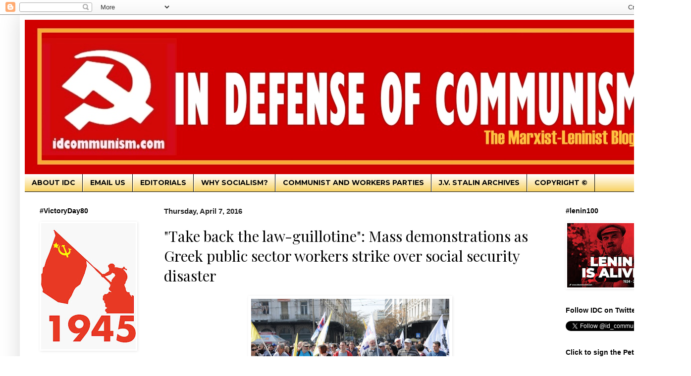

--- FILE ---
content_type: text/html; charset=UTF-8
request_url: https://www.idcommunism.com/2016/04/take-back-law-guillotine-mass.html
body_size: 27638
content:
<!DOCTYPE html>
<html class='v2' dir='ltr' lang='en' xmlns='http://www.w3.org/1999/xhtml' xmlns:b='http://www.google.com/2005/gml/b' xmlns:data='http://www.google.com/2005/gml/data' xmlns:expr='http://www.google.com/2005/gml/expr'>
<head>
<link href='https://www.blogger.com/static/v1/widgets/335934321-css_bundle_v2.css' rel='stylesheet' type='text/css'/>
<meta content='width=1100' name='viewport'/>
<meta content='text/html; charset=UTF-8' http-equiv='Content-Type'/>
<meta content='blogger' name='generator'/>
<link href='https://www.idcommunism.com/favicon.ico' rel='icon' type='image/x-icon'/>
<link href='https://www.idcommunism.com/2016/04/take-back-law-guillotine-mass.html' rel='canonical'/>
<link rel="alternate" type="application/atom+xml" title="In Defense of Communism - Atom" href="https://www.idcommunism.com/feeds/posts/default" />
<link rel="alternate" type="application/rss+xml" title="In Defense of Communism - RSS" href="https://www.idcommunism.com/feeds/posts/default?alt=rss" />
<link rel="service.post" type="application/atom+xml" title="In Defense of Communism - Atom" href="https://www.blogger.com/feeds/8285433957148191622/posts/default" />

<link rel="alternate" type="application/atom+xml" title="In Defense of Communism - Atom" href="https://www.idcommunism.com/feeds/3560021168915968133/comments/default" />
<!--Can't find substitution for tag [blog.ieCssRetrofitLinks]-->
<link href='https://blogger.googleusercontent.com/img/b/R29vZ2xl/AVvXsEjnKHPz_j9WgpTk-GoN5FAyGXCTTCIhAw4B3C3T7Zfx4jlKSoIcvVc27IYToW0oTtIVtNzVz95l3CB-oJwtZn5QRTj3PKcARFvZgr_t0Pcwo_mazTQoaSiBApV0Zhwe6ra9JclbkTRFvpZm/s400/PAME+strike+Athens+4.jpg' rel='image_src'/>
<meta content='https://www.idcommunism.com/2016/04/take-back-law-guillotine-mass.html' property='og:url'/>
<meta content='&quot;Take back the law-guillotine&quot;: Mass demonstrations as Greek public sector workers strike over social security disaster' property='og:title'/>
<meta content='A blog with a marxist-leninist perspective, against capitalism and imperialism, for workers&#39; revolution and a socialist-communist future.' property='og:description'/>
<meta content='https://blogger.googleusercontent.com/img/b/R29vZ2xl/AVvXsEjnKHPz_j9WgpTk-GoN5FAyGXCTTCIhAw4B3C3T7Zfx4jlKSoIcvVc27IYToW0oTtIVtNzVz95l3CB-oJwtZn5QRTj3PKcARFvZgr_t0Pcwo_mazTQoaSiBApV0Zhwe6ra9JclbkTRFvpZm/w1200-h630-p-k-no-nu/PAME+strike+Athens+4.jpg' property='og:image'/>
<title>In Defense of Communism: "Take back the law-guillotine": Mass demonstrations as Greek public sector workers strike over social security disaster</title>
<!-- === TWITTER / OPEN GRAPH &#8211; FINAL + EDGE-CASE FALLBACK === -->
<!-- Title -->
<meta content='"Take back the law-guillotine": Mass demonstrations as Greek public sector workers strike over social security disaster' property='og:title'/>
<!-- Description -->
<meta content='"Take back the law-guillotine": Mass demonstrations as Greek public sector workers strike over social security disaster | In Defense of Communism' property='og:description'/>
<!-- === IMAGE LOGIC (Thumbnail &#8594; First image in post &#8594; Default) === -->
<!-- 1. Featured / post thumbnail -->
<meta content='https://blogger.googleusercontent.com/img/b/R29vZ2xl/AVvXsEjnKHPz_j9WgpTk-GoN5FAyGXCTTCIhAw4B3C3T7Zfx4jlKSoIcvVc27IYToW0oTtIVtNzVz95l3CB-oJwtZn5QRTj3PKcARFvZgr_t0Pcwo_mazTQoaSiBApV0Zhwe6ra9JclbkTRFvpZm/s400/PAME+strike+Athens+4.jpg' property='og:image'/>
<meta content='https://blogger.googleusercontent.com/img/b/R29vZ2xl/AVvXsEjnKHPz_j9WgpTk-GoN5FAyGXCTTCIhAw4B3C3T7Zfx4jlKSoIcvVc27IYToW0oTtIVtNzVz95l3CB-oJwtZn5QRTj3PKcARFvZgr_t0Pcwo_mazTQoaSiBApV0Zhwe6ra9JclbkTRFvpZm/s400/PAME+strike+Athens+4.jpg' name='twitter:image'/>
<!-- Image size hints -->
<meta content='1200' property='og:image:width'/>
<meta content='630' property='og:image:height'/>
<!-- URL & type -->
<meta content='https://www.idcommunism.com/2016/04/take-back-law-guillotine-mass.html' property='og:url'/>
<meta content='article' property='og:type'/>
<!-- Twitter Card -->
<meta content='summary_large_image' name='twitter:card'/>
<meta content='"Take back the law-guillotine": Mass demonstrations as Greek public sector workers strike over social security disaster' name='twitter:title'/>
<meta content='"Take back the law-guillotine": Mass demonstrations as Greek public sector workers strike over social security disaster | In Defense of Communism' name='twitter:description'/>
<meta content='@id_communism' name='twitter:site'/>
<!-- === END OG TAGS === -->
<style type='text/css'>@font-face{font-family:'Montserrat';font-style:normal;font-weight:700;font-display:swap;src:url(//fonts.gstatic.com/s/montserrat/v31/JTUHjIg1_i6t8kCHKm4532VJOt5-QNFgpCuM73w0aXp-p7K4KLjztg.woff2)format('woff2');unicode-range:U+0460-052F,U+1C80-1C8A,U+20B4,U+2DE0-2DFF,U+A640-A69F,U+FE2E-FE2F;}@font-face{font-family:'Montserrat';font-style:normal;font-weight:700;font-display:swap;src:url(//fonts.gstatic.com/s/montserrat/v31/JTUHjIg1_i6t8kCHKm4532VJOt5-QNFgpCuM73w9aXp-p7K4KLjztg.woff2)format('woff2');unicode-range:U+0301,U+0400-045F,U+0490-0491,U+04B0-04B1,U+2116;}@font-face{font-family:'Montserrat';font-style:normal;font-weight:700;font-display:swap;src:url(//fonts.gstatic.com/s/montserrat/v31/JTUHjIg1_i6t8kCHKm4532VJOt5-QNFgpCuM73w2aXp-p7K4KLjztg.woff2)format('woff2');unicode-range:U+0102-0103,U+0110-0111,U+0128-0129,U+0168-0169,U+01A0-01A1,U+01AF-01B0,U+0300-0301,U+0303-0304,U+0308-0309,U+0323,U+0329,U+1EA0-1EF9,U+20AB;}@font-face{font-family:'Montserrat';font-style:normal;font-weight:700;font-display:swap;src:url(//fonts.gstatic.com/s/montserrat/v31/JTUHjIg1_i6t8kCHKm4532VJOt5-QNFgpCuM73w3aXp-p7K4KLjztg.woff2)format('woff2');unicode-range:U+0100-02BA,U+02BD-02C5,U+02C7-02CC,U+02CE-02D7,U+02DD-02FF,U+0304,U+0308,U+0329,U+1D00-1DBF,U+1E00-1E9F,U+1EF2-1EFF,U+2020,U+20A0-20AB,U+20AD-20C0,U+2113,U+2C60-2C7F,U+A720-A7FF;}@font-face{font-family:'Montserrat';font-style:normal;font-weight:700;font-display:swap;src:url(//fonts.gstatic.com/s/montserrat/v31/JTUHjIg1_i6t8kCHKm4532VJOt5-QNFgpCuM73w5aXp-p7K4KLg.woff2)format('woff2');unicode-range:U+0000-00FF,U+0131,U+0152-0153,U+02BB-02BC,U+02C6,U+02DA,U+02DC,U+0304,U+0308,U+0329,U+2000-206F,U+20AC,U+2122,U+2191,U+2193,U+2212,U+2215,U+FEFF,U+FFFD;}@font-face{font-family:'Playfair Display';font-style:normal;font-weight:400;font-display:swap;src:url(//fonts.gstatic.com/s/playfairdisplay/v40/nuFvD-vYSZviVYUb_rj3ij__anPXJzDwcbmjWBN2PKdFvXDTbtPK-F2qC0usEw.woff2)format('woff2');unicode-range:U+0301,U+0400-045F,U+0490-0491,U+04B0-04B1,U+2116;}@font-face{font-family:'Playfair Display';font-style:normal;font-weight:400;font-display:swap;src:url(//fonts.gstatic.com/s/playfairdisplay/v40/nuFvD-vYSZviVYUb_rj3ij__anPXJzDwcbmjWBN2PKdFvXDYbtPK-F2qC0usEw.woff2)format('woff2');unicode-range:U+0102-0103,U+0110-0111,U+0128-0129,U+0168-0169,U+01A0-01A1,U+01AF-01B0,U+0300-0301,U+0303-0304,U+0308-0309,U+0323,U+0329,U+1EA0-1EF9,U+20AB;}@font-face{font-family:'Playfair Display';font-style:normal;font-weight:400;font-display:swap;src:url(//fonts.gstatic.com/s/playfairdisplay/v40/nuFvD-vYSZviVYUb_rj3ij__anPXJzDwcbmjWBN2PKdFvXDZbtPK-F2qC0usEw.woff2)format('woff2');unicode-range:U+0100-02BA,U+02BD-02C5,U+02C7-02CC,U+02CE-02D7,U+02DD-02FF,U+0304,U+0308,U+0329,U+1D00-1DBF,U+1E00-1E9F,U+1EF2-1EFF,U+2020,U+20A0-20AB,U+20AD-20C0,U+2113,U+2C60-2C7F,U+A720-A7FF;}@font-face{font-family:'Playfair Display';font-style:normal;font-weight:400;font-display:swap;src:url(//fonts.gstatic.com/s/playfairdisplay/v40/nuFvD-vYSZviVYUb_rj3ij__anPXJzDwcbmjWBN2PKdFvXDXbtPK-F2qC0s.woff2)format('woff2');unicode-range:U+0000-00FF,U+0131,U+0152-0153,U+02BB-02BC,U+02C6,U+02DA,U+02DC,U+0304,U+0308,U+0329,U+2000-206F,U+20AC,U+2122,U+2191,U+2193,U+2212,U+2215,U+FEFF,U+FFFD;}</style>
<style id='page-skin-1' type='text/css'><!--
/*
-----------------------------------------------
Blogger Template Style
Name:     Simple
Designer: Blogger
URL:      www.blogger.com
----------------------------------------------- */
/* Variable definitions
====================
<Variable name="keycolor" description="Main Color" type="color" default="#66bbdd"/>
<div id="fb-root"></div>
<script async="async" defer="defer" crossorigin="anonymous" src="https://connect.facebook.net/el_GR/sdk.js#xfbml=1&amp;version=v15.0" nonce="jpGbQYSt" ></script>
<Group description="Page Text" selector="body">
<Variable name="body.font" description="Font" type="font"
default="normal normal 12px Arial, Tahoma, Helvetica, FreeSans, sans-serif"/>
<Variable name="body.text.color" description="Text Color" type="color" default="#222222"/>
</Group>
<Group description="Backgrounds" selector=".body-fauxcolumns-outer">
<Variable name="body.background.color" description="Outer Background" type="color" default="#66bbdd"/>
<Variable name="content.background.color" description="Main Background" type="color" default="#ffffff"/>
<Variable name="header.background.color" description="Header Background" type="color" default="transparent"/>
</Group>
<Group description="Links" selector=".main-outer">
<Variable name="link.color" description="Link Color" type="color" default="#2288bb"/>
<Variable name="link.visited.color" description="Visited Color" type="color" default="#888888"/>
<Variable name="link.hover.color" description="Hover Color" type="color" default="#33aaff"/>
</Group>
<Group description="Blog Title" selector=".header h1">
<Variable name="header.font" description="Font" type="font"
default="normal normal 60px Arial, Tahoma, Helvetica, FreeSans, sans-serif"/>
<Variable name="header.text.color" description="Title Color" type="color" default="#3399bb" />
</Group>
<Group description="Blog Description" selector=".header .description">
<Variable name="description.text.color" description="Description Color" type="color"
default="#777777" />
</Group>
<Group description="Tabs Text" selector=".tabs-inner .widget li a">
<Variable name="tabs.font" description="Font" type="font"
default="normal normal 14px Arial, Tahoma, Helvetica, FreeSans, sans-serif"/>
<Variable name="tabs.text.color" description="Text Color" type="color" default="#999999"/>
<Variable name="tabs.selected.text.color" description="Selected Color" type="color" default="#000000"/>
</Group>
<Group description="Tabs Background" selector=".tabs-outer .PageList">
<Variable name="tabs.background.color" description="Background Color" type="color" default="#f5f5f5"/>
<Variable name="tabs.selected.background.color" description="Selected Color" type="color" default="#eeeeee"/>
</Group>
<Group description="Post Title" selector="h3.post-title, .comments h4">
<Variable name="post.title.font" description="Font" type="font"
default="normal normal 22px Arial, Tahoma, Helvetica, FreeSans, sans-serif"/>
</Group>
<Group description="Date Header" selector=".date-header">
<Variable name="date.header.color" description="Text Color" type="color"
default="#000000"/>
<Variable name="date.header.background.color" description="Background Color" type="color"
default="transparent"/>
<Variable name="date.header.font" description="Text Font" type="font"
default="normal bold 11px Arial, Tahoma, Helvetica, FreeSans, sans-serif"/>
<Variable name="date.header.padding" description="Date Header Padding" type="string" default="inherit"/>
<Variable name="date.header.letterspacing" description="Date Header Letter Spacing" type="string" default="inherit"/>
<Variable name="date.header.margin" description="Date Header Margin" type="string" default="inherit"/>
</Group>
<Group description="Post Footer" selector=".post-footer">
<Variable name="post.footer.text.color" description="Text Color" type="color" default="#666666"/>
<Variable name="post.footer.background.color" description="Background Color" type="color"
default="#f9f9f9"/>
<Variable name="post.footer.border.color" description="Shadow Color" type="color" default="#eeeeee"/>
</Group>
<Group description="Gadgets" selector="h2">
<Variable name="widget.title.font" description="Title Font" type="font"
default="normal bold 11px Arial, Tahoma, Helvetica, FreeSans, sans-serif"/>
<Variable name="widget.title.text.color" description="Title Color" type="color" default="#000000"/>
<Variable name="widget.alternate.text.color" description="Alternate Color" type="color" default="#999999"/>
</Group>
<Group description="Images" selector=".main-inner">
<Variable name="image.background.color" description="Background Color" type="color" default="#ffffff"/>
<Variable name="image.border.color" description="Border Color" type="color" default="#eeeeee"/>
<Variable name="image.text.color" description="Caption Text Color" type="color" default="#000000"/>
</Group>
<Group description="Accents" selector=".content-inner">
<Variable name="body.rule.color" description="Separator Line Color" type="color" default="#eeeeee"/>
<Variable name="tabs.border.color" description="Tabs Border Color" type="color" default="transparent"/>
</Group>
<Variable name="body.background" description="Body Background" type="background"
color="transparent" default="$(color) none repeat scroll top left"/>
<Variable name="body.background.override" description="Body Background Override" type="string" default=""/>
<Variable name="body.background.gradient.cap" description="Body Gradient Cap" type="url"
default="url(https://resources.blogblog.com/blogblog/data/1kt/simple/gradients_light.png)"/>
<Variable name="body.background.gradient.tile" description="Body Gradient Tile" type="url"
default="url(https://resources.blogblog.com/blogblog/data/1kt/simple/body_gradient_tile_light.png)"/>
<Variable name="content.background.color.selector" description="Content Background Color Selector" type="string" default=".content-inner"/>
<Variable name="content.padding" description="Content Padding" type="length" default="10px" min="0" max="100px"/>
<Variable name="content.padding.horizontal" description="Content Horizontal Padding" type="length" default="10px" min="0" max="100px"/>
<Variable name="content.shadow.spread" description="Content Shadow Spread" type="length" default="40px" min="0" max="100px"/>
<Variable name="content.shadow.spread.webkit" description="Content Shadow Spread (WebKit)" type="length" default="5px" min="0" max="100px"/>
<Variable name="content.shadow.spread.ie" description="Content Shadow Spread (IE)" type="length" default="10px" min="0" max="100px"/>
<Variable name="main.border.width" description="Main Border Width" type="length" default="0" min="0" max="10px"/>
<Variable name="header.background.gradient" description="Header Gradient" type="url" default="none"/>
<Variable name="header.shadow.offset.left" description="Header Shadow Offset Left" type="length" default="-1px" min="-50px" max="50px"/>
<Variable name="header.shadow.offset.top" description="Header Shadow Offset Top" type="length" default="-1px" min="-50px" max="50px"/>
<Variable name="header.shadow.spread" description="Header Shadow Spread" type="length" default="1px" min="0" max="100px"/>
<Variable name="header.padding" description="Header Padding" type="length" default="30px" min="0" max="100px"/>
<Variable name="header.border.size" description="Header Border Size" type="length" default="1px" min="0" max="10px"/>
<Variable name="header.bottom.border.size" description="Header Bottom Border Size" type="length" default="0" min="0" max="10px"/>
<Variable name="header.border.horizontalsize" description="Header Horizontal Border Size" type="length" default="0" min="0" max="10px"/>
<Variable name="description.text.size" description="Description Text Size" type="string" default="140%"/>
<Variable name="tabs.margin.top" description="Tabs Margin Top" type="length" default="0" min="0" max="100px"/>
<Variable name="tabs.margin.side" description="Tabs Side Margin" type="length" default="30px" min="0" max="100px"/>
<Variable name="tabs.background.gradient" description="Tabs Background Gradient" type="url"
default="url(https://resources.blogblog.com/blogblog/data/1kt/simple/gradients_light.png)"/>
<Variable name="tabs.border.width" description="Tabs Border Width" type="length" default="1px" min="0" max="10px"/>
<Variable name="tabs.bevel.border.width" description="Tabs Bevel Border Width" type="length" default="1px" min="0" max="10px"/>
<Variable name="post.margin.bottom" description="Post Bottom Margin" type="length" default="25px" min="0" max="100px"/>
<Variable name="image.border.small.size" description="Image Border Small Size" type="length" default="2px" min="0" max="10px"/>
<Variable name="image.border.large.size" description="Image Border Large Size" type="length" default="5px" min="0" max="10px"/>
<Variable name="page.width.selector" description="Page Width Selector" type="string" default=".region-inner"/>
<Variable name="page.width" description="Page Width" type="string" default="auto"/>
<Variable name="main.section.margin" description="Main Section Margin" type="length" default="15px" min="0" max="100px"/>
<Variable name="main.padding" description="Main Padding" type="length" default="15px" min="0" max="100px"/>
<Variable name="main.padding.top" description="Main Padding Top" type="length" default="30px" min="0" max="100px"/>
<Variable name="main.padding.bottom" description="Main Padding Bottom" type="length" default="30px" min="0" max="100px"/>
<Variable name="paging.background"
color="#ffffff"
description="Background of blog paging area" type="background"
default="transparent none no-repeat scroll top center"/>
<Variable name="footer.bevel" description="Bevel border length of footer" type="length" default="0" min="0" max="10px"/>
<Variable name="mobile.background.overlay" description="Mobile Background Overlay" type="string"
default="transparent none repeat scroll top left"/>
<Variable name="mobile.background.size" description="Mobile Background Size" type="string" default="auto"/>
<Variable name="mobile.button.color" description="Mobile Button Color" type="color" default="#ffffff" />
<Variable name="startSide" description="Side where text starts in blog language" type="automatic" default="left"/>
<Variable name="endSide" description="Side where text ends in blog language" type="automatic" default="right"/>
*/
/* Content
----------------------------------------------- */
body {
font: normal normal 15px Arial, Tahoma, Helvetica, FreeSans, sans-serif;
color: #000000;
background: transparent none repeat scroll top left;
padding: 0 40px 40px 40px;
}
html body .region-inner {
min-width: 0;
max-width: 100%;
width: auto;
}
h2 {
font-size: 22px;
}
a:link {
text-decoration:none;
color: #000000;
}
a:visited {
text-decoration:none;
color: #000000;
}
a:hover {
text-decoration:underline;
color: #000000;
}
.body-fauxcolumn-outer .fauxcolumn-inner {
background: transparent url(https://resources.blogblog.com/blogblog/data/1kt/simple/body_gradient_tile_light.png) repeat scroll top left;
_background-image: none;
}
.body-fauxcolumn-outer .cap-top {
position: absolute;
z-index: 1;
height: 400px;
width: 100%;
}
.body-fauxcolumn-outer .cap-top .cap-left {
width: 100%;
background: transparent url(https://resources.blogblog.com/blogblog/data/1kt/simple/gradients_light.png) repeat-x scroll top left;
_background-image: none;
}
.content-outer {
-moz-box-shadow: 0 0 40px rgba(0, 0, 0, .15);
-webkit-box-shadow: 0 0 5px rgba(0, 0, 0, .15);
-goog-ms-box-shadow: 0 0 10px #333333;
box-shadow: 0 0 40px rgba(0, 0, 0, .15);
margin-bottom: 1px;
}
.content-inner {
padding: 10px 10px;
}
.content-inner {
background-color: #ffffff;
}
/* Header
----------------------------------------------- */
.header-outer {
background: transparent url(https://resources.blogblog.com/blogblog/data/1kt/simple/gradients_light.png) repeat-x scroll 0 -400px;
_background-image: none;
}
.Header h1 {
font: normal normal 60px Arial, Tahoma, Helvetica, FreeSans, sans-serif;
color: #ffffff;
text-shadow: 1px 2px 3px rgba(0, 0, 0, .2);
}
.Header h1 a {
color: #ffffff;
}
.Header .description {
font-size: 140%;
color: transparent;
}
.header-inner .Header .titlewrapper {
padding: 22px 30px;
}
.header-inner .Header .descriptionwrapper {
padding: 0 30px;
}
/* Tabs
----------------------------------------------- */
.tabs-inner .section:first-child {
border-top: 0 solid #000000;
}
.tabs-inner .section:first-child ul {
margin-top: -0;
border-top: 0 solid #000000;
border-left: 0 solid #000000;
border-right: 0 solid #000000;
}
.tabs-inner .widget ul {
background: #F7CB4D url(https://resources.blogblog.com/blogblog/data/1kt/simple/gradients_light.png) repeat-x scroll 0 -800px;
_background-image: none;
border-bottom: 1px solid #000000;
margin-top: 0;
margin-left: -30px;
margin-right: -30px;
}
.tabs-inner .widget li a {
display: inline-block;
padding: .6em 1em;
font: normal bold 14px Montserrat;
color: #000000;
border-left: 1px solid #ffffff;
border-right: 1px solid #000000;
}
.tabs-inner .widget li:first-child a {
border-left: none;
}
.tabs-inner .widget li.selected a, .tabs-inner .widget li a:hover {
color: transparent;
background-color: transparent;
text-decoration: none;
}
/* Columns
----------------------------------------------- */
.main-outer {
border-top: 0 solid transparent;
}
.fauxcolumn-left-outer .fauxcolumn-inner {
border-right: 1px solid transparent;
}
.fauxcolumn-right-outer .fauxcolumn-inner {
border-left: 1px solid transparent;
}
/* Headings
----------------------------------------------- */
div.widget > h2,
div.widget h2.title {
margin: 0 0 1em 0;
font: normal bold 14px Arial, Tahoma, Helvetica, FreeSans, sans-serif;
color: #000000;
}
/* Widgets
----------------------------------------------- */
.widget .zippy {
color: #999999;
text-shadow: 2px 2px 1px rgba(0, 0, 0, .1);
}
.widget .popular-posts ul {
list-style: none;
}
/* Posts
----------------------------------------------- */
h2.date-header {
font: normal bold 15px 'Trebuchet MS', Trebuchet, sans-serif;
}
.date-header span {
background-color: transparent;
color: #222222;
padding: inherit;
letter-spacing: inherit;
margin: inherit;
}
.main-inner {
padding-top: 30px;
padding-bottom: 30px;
}
.main-inner .column-center-inner {
padding: 0 15px;
}
.main-inner .column-center-inner .section {
margin: 0 15px;
}
.post {
margin: 0 0 25px 0;
}
h3.post-title, .comments h4 {
font: normal normal 30px Playfair Display;
margin: .75em 0 0;
}
.post-body {
font-size: 110%;
line-height: 1.4;
position: relative;
}
.post-body img, .post-body .tr-caption-container, .Profile img, .Image img,
.BlogList .item-thumbnail img {
padding: 2px;
background: transparent;
border: 1px solid transparent;
-moz-box-shadow: 1px 1px 5px rgba(0, 0, 0, .1);
-webkit-box-shadow: 1px 1px 5px rgba(0, 0, 0, .1);
box-shadow: 1px 1px 5px rgba(0, 0, 0, .1);
}
.post-body img, .post-body .tr-caption-container {
padding: 5px;
}
.post-body .tr-caption-container {
color: transparent;
}
.post-body .tr-caption-container img {
padding: 0;
background: transparent;
border: none;
-moz-box-shadow: 0 0 0 rgba(0, 0, 0, .1);
-webkit-box-shadow: 0 0 0 rgba(0, 0, 0, .1);
box-shadow: 0 0 0 rgba(0, 0, 0, .1);
}
.post-header {
margin: 0 0 1.5em;
line-height: 1.6;
font-size: 90%;
}
.post-footer {
margin: 20px -2px 0;
padding: 5px 10px;
color: #222222;
background-color: #C6DAFC;
border-bottom: 1px solid #ffffff;
line-height: 1.6;
font-size: 90%;
}
#comments .comment-author {
padding-top: 1.5em;
border-top: 1px solid transparent;
background-position: 0 1.5em;
}
#comments .comment-author:first-child {
padding-top: 0;
border-top: none;
}
.avatar-image-container {
margin: .2em 0 0;
}
#comments .avatar-image-container img {
border: 1px solid transparent;
}
/* Comments
----------------------------------------------- */
.comments .comments-content .icon.blog-author {
background-repeat: no-repeat;
background-image: url([data-uri]);
}
.comments .comments-content .loadmore a {
border-top: 1px solid #999999;
border-bottom: 1px solid #999999;
}
.comments .comment-thread.inline-thread {
background-color: #C6DAFC;
}
.comments .continue {
border-top: 2px solid #999999;
}
/* Accents
---------------------------------------------- */
.section-columns td.columns-cell {
border-left: 1px solid transparent;
}
.blog-pager {
background: transparent none no-repeat scroll top center;
}
.blog-pager-older-link, .home-link,
.blog-pager-newer-link {
background-color: #ffffff;
padding: 5px;
}
.footer-outer {
border-top: 0 dashed #bbbbbb;
}
/* Mobile
----------------------------------------------- */
body.mobile  {
background-size: auto;
}
.mobile .body-fauxcolumn-outer {
background: transparent none repeat scroll top left;
}
.mobile .body-fauxcolumn-outer .cap-top {
background-size: 100% auto;
}
.mobile .content-outer {
-webkit-box-shadow: 0 0 3px rgba(0, 0, 0, .15);
box-shadow: 0 0 3px rgba(0, 0, 0, .15);
}
.mobile .tabs-inner .widget ul {
margin-left: 0;
margin-right: 0;
}
.mobile .post {
margin: 0;
}
.mobile .main-inner .column-center-inner .section {
margin: 0;
}
.mobile .date-header span {
padding: 0.1em 10px;
margin: 0 -10px;
}
.mobile h3.post-title {
margin: 0;
}
.mobile .blog-pager {
background: transparent none no-repeat scroll top center;
}
.mobile .footer-outer {
border-top: none;
}
.mobile .main-inner, .mobile .footer-inner {
background-color: #ffffff;
}
.mobile-index-contents {
color: #000000;
}
.mobile-link-button {
background-color: #000000;
}
.mobile-link-button a:link, .mobile-link-button a:visited {
color: #000000;
}
.mobile .tabs-inner .section:first-child {
border-top: none;
}
.mobile .tabs-inner .PageList .widget-content {
background-color: transparent;
color: transparent;
border-top: 1px solid #000000;
border-bottom: 1px solid #000000;
}
.mobile .tabs-inner .PageList .widget-content .pagelist-arrow {
border-left: 1px solid #000000;
}

--></style>
<style id='template-skin-1' type='text/css'><!--
body {
min-width: 1315px;
}
.content-outer, .content-fauxcolumn-outer, .region-inner {
min-width: 1315px;
max-width: 1315px;
_width: 1315px;
}
.main-inner .columns {
padding-left: 251px;
padding-right: 233px;
}
.main-inner .fauxcolumn-center-outer {
left: 251px;
right: 233px;
/* IE6 does not respect left and right together */
_width: expression(this.parentNode.offsetWidth -
parseInt("251px") -
parseInt("233px") + 'px');
}
.main-inner .fauxcolumn-left-outer {
width: 251px;
}
.main-inner .fauxcolumn-right-outer {
width: 233px;
}
.main-inner .column-left-outer {
width: 251px;
right: 100%;
margin-left: -251px;
}
.main-inner .column-right-outer {
width: 233px;
margin-right: -233px;
}
#layout {
min-width: 0;
}
#layout .content-outer {
min-width: 0;
width: 800px;
}
#layout .region-inner {
min-width: 0;
width: auto;
}
body#layout div.add_widget {
padding: 8px;
}
body#layout div.add_widget a {
margin-left: 32px;
}
--></style>
<meta content='summary_large_image' name='twitter:card'/>
<meta content='"Take back the law-guillotine": Mass demonstrations as Greek public sector workers strike over social security disaster' name='twitter:title'/>
<meta content='' name='twitter:description'/>
<meta content='https://blogger.googleusercontent.com/img/b/R29vZ2xl/AVvXsEjnKHPz_j9WgpTk-GoN5FAyGXCTTCIhAw4B3C3T7Zfx4jlKSoIcvVc27IYToW0oTtIVtNzVz95l3CB-oJwtZn5QRTj3PKcARFvZgr_t0Pcwo_mazTQoaSiBApV0Zhwe6ra9JclbkTRFvpZm/s72-c/PAME+strike+Athens+4.jpg' name='twitter:image'/>
<meta content='@id_communism' name='twitter:site'/>
<meta content='@id_communism' name='twitter:creator'/>
<link href='https://www.blogger.com/dyn-css/authorization.css?targetBlogID=8285433957148191622&amp;zx=b40be55f-f101-4307-b34f-8d6a5edc414f' media='none' onload='if(media!=&#39;all&#39;)media=&#39;all&#39;' rel='stylesheet'/><noscript><link href='https://www.blogger.com/dyn-css/authorization.css?targetBlogID=8285433957148191622&amp;zx=b40be55f-f101-4307-b34f-8d6a5edc414f' rel='stylesheet'/></noscript>
<meta name='google-adsense-platform-account' content='ca-host-pub-1556223355139109'/>
<meta name='google-adsense-platform-domain' content='blogspot.com'/>

<link rel="stylesheet" href="https://fonts.googleapis.com/css2?display=swap&family=Roboto&family=Raleway&family=PT+Sans&family=Roboto+Condensed&family=Work+Sans&family=Barlow+Semi+Condensed&family=Archivo+Narrow&family=Red+Hat+Display&family=Oswald&family=PT+Sans+Narrow&family=Playfair+Display"></head>
<body class='loading'>
<div class='navbar section' id='navbar' name='Navbar'><div class='widget Navbar' data-version='1' id='Navbar1'><script type="text/javascript">
    function setAttributeOnload(object, attribute, val) {
      if(window.addEventListener) {
        window.addEventListener('load',
          function(){ object[attribute] = val; }, false);
      } else {
        window.attachEvent('onload', function(){ object[attribute] = val; });
      }
    }
  </script>
<div id="navbar-iframe-container"></div>
<script type="text/javascript" src="https://apis.google.com/js/platform.js"></script>
<script type="text/javascript">
      gapi.load("gapi.iframes:gapi.iframes.style.bubble", function() {
        if (gapi.iframes && gapi.iframes.getContext) {
          gapi.iframes.getContext().openChild({
              url: 'https://www.blogger.com/navbar/8285433957148191622?po\x3d3560021168915968133\x26origin\x3dhttps://www.idcommunism.com',
              where: document.getElementById("navbar-iframe-container"),
              id: "navbar-iframe"
          });
        }
      });
    </script><script type="text/javascript">
(function() {
var script = document.createElement('script');
script.type = 'text/javascript';
script.src = '//pagead2.googlesyndication.com/pagead/js/google_top_exp.js';
var head = document.getElementsByTagName('head')[0];
if (head) {
head.appendChild(script);
}})();
</script>
</div></div>
<div class='body-fauxcolumns'>
<div class='fauxcolumn-outer body-fauxcolumn-outer'>
<div class='cap-top'>
<div class='cap-left'></div>
<div class='cap-right'></div>
</div>
<div class='fauxborder-left'>
<div class='fauxborder-right'></div>
<div class='fauxcolumn-inner'>
</div>
</div>
<div class='cap-bottom'>
<div class='cap-left'></div>
<div class='cap-right'></div>
</div>
</div>
</div>
<div class='content'>
<div class='content-fauxcolumns'>
<div class='fauxcolumn-outer content-fauxcolumn-outer'>
<div class='cap-top'>
<div class='cap-left'></div>
<div class='cap-right'></div>
</div>
<div class='fauxborder-left'>
<div class='fauxborder-right'></div>
<div class='fauxcolumn-inner'>
</div>
</div>
<div class='cap-bottom'>
<div class='cap-left'></div>
<div class='cap-right'></div>
</div>
</div>
</div>
<div class='content-outer'>
<div class='content-cap-top cap-top'>
<div class='cap-left'></div>
<div class='cap-right'></div>
</div>
<div class='fauxborder-left content-fauxborder-left'>
<div class='fauxborder-right content-fauxborder-right'></div>
<div class='content-inner'>
<header>
<div class='header-outer'>
<div class='header-cap-top cap-top'>
<div class='cap-left'></div>
<div class='cap-right'></div>
</div>
<div class='fauxborder-left header-fauxborder-left'>
<div class='fauxborder-right header-fauxborder-right'></div>
<div class='region-inner header-inner'>
<div class='header section' id='header' name='Header'><div class='widget Header' data-version='1' id='Header1'>
<div id='header-inner'>
<a href='https://www.idcommunism.com/' style='display: block'>
<img alt='In Defense of Communism' height='312px; ' id='Header1_headerimg' src='https://blogger.googleusercontent.com/img/a/AVvXsEjYnxfbH4jeV9i09xhdixo84VQtmIqAd2fbWrh_0amsLXXfWZbmuQxrA20GO5wWIWDJoZM0jkuaOrDtvtjW_0N1BxCwMzQoKfCrx2FicmaNRjVRMvNSbKVw7LsMuq4SKhe8RLtljJ--ONEVIEeXFlQuEcXniHiXvbyyKhSBZ7cbFUa_T7uopD3MADqgUA=s1303' style='display: block' width='1303px; '/>
</a>
</div>
</div></div>
</div>
</div>
<div class='header-cap-bottom cap-bottom'>
<div class='cap-left'></div>
<div class='cap-right'></div>
</div>
</div>
</header>
<div class='tabs-outer'>
<div class='tabs-cap-top cap-top'>
<div class='cap-left'></div>
<div class='cap-right'></div>
</div>
<div class='fauxborder-left tabs-fauxborder-left'>
<div class='fauxborder-right tabs-fauxborder-right'></div>
<div class='region-inner tabs-inner'>
<div class='tabs section' id='crosscol' name='Cross-Column'><div class='widget PageList' data-version='1' id='PageList1'>
<h2>Σελίδες</h2>
<div class='widget-content'>
<ul>
<li>
<a href='https://www.idcommunism.com/p/about-us.html'>ABOUT IDC</a>
</li>
<li>
<a href='https://www.idcommunism.com/p/email-us.html'>EMAIL US</a>
</li>
<li>
<a href='https://www.idcommunism.com/p/editorials.html'>EDITORIALS</a>
</li>
<li>
<a href='https://www.idcommunism.com/p/why-socialism.html'>WHY SOCIALISM?</a>
</li>
<li>
<a href='https://www.idcommunism.com/p/communist-and-workers-parties.html'>COMMUNIST AND WORKERS PARTIES </a>
</li>
<li>
<a href='https://www.idcommunism.com/p/jv-stalin-archives.html'>J.V. STALIN ARCHIVES</a>
</li>
<li>
<a href='https://www.idcommunism.com/p/copyright.html'>COPYRIGHT &#169;</a>
</li>
</ul>
<div class='clear'></div>
</div>
</div></div>
<div class='tabs no-items section' id='crosscol-overflow' name='Cross-Column 2'></div>
</div>
</div>
<div class='tabs-cap-bottom cap-bottom'>
<div class='cap-left'></div>
<div class='cap-right'></div>
</div>
</div>
<div class='main-outer'>
<div class='main-cap-top cap-top'>
<div class='cap-left'></div>
<div class='cap-right'></div>
</div>
<div class='fauxborder-left main-fauxborder-left'>
<div class='fauxborder-right main-fauxborder-right'></div>
<div class='region-inner main-inner'>
<div class='columns fauxcolumns'>
<div class='fauxcolumn-outer fauxcolumn-center-outer'>
<div class='cap-top'>
<div class='cap-left'></div>
<div class='cap-right'></div>
</div>
<div class='fauxborder-left'>
<div class='fauxborder-right'></div>
<div class='fauxcolumn-inner'>
</div>
</div>
<div class='cap-bottom'>
<div class='cap-left'></div>
<div class='cap-right'></div>
</div>
</div>
<div class='fauxcolumn-outer fauxcolumn-left-outer'>
<div class='cap-top'>
<div class='cap-left'></div>
<div class='cap-right'></div>
</div>
<div class='fauxborder-left'>
<div class='fauxborder-right'></div>
<div class='fauxcolumn-inner'>
</div>
</div>
<div class='cap-bottom'>
<div class='cap-left'></div>
<div class='cap-right'></div>
</div>
</div>
<div class='fauxcolumn-outer fauxcolumn-right-outer'>
<div class='cap-top'>
<div class='cap-left'></div>
<div class='cap-right'></div>
</div>
<div class='fauxborder-left'>
<div class='fauxborder-right'></div>
<div class='fauxcolumn-inner'>
</div>
</div>
<div class='cap-bottom'>
<div class='cap-left'></div>
<div class='cap-right'></div>
</div>
</div>
<!-- corrects IE6 width calculation -->
<div class='columns-inner'>
<div class='column-center-outer'>
<div class='column-center-inner'>
<div class='main section' id='main' name='Main'><div class='widget Blog' data-version='1' id='Blog1'>
<meta content='In Defense of Communism' property='og:title'/>
<meta content='' property='og:description'/>
<meta content='https://www.idcommunism.com/2016/04/take-back-law-guillotine-mass.html' property='og:url'/>
<meta content='article' property='og:type'/>
<meta content='https://blogger.googleusercontent.com/img/b/R29vZ2xl/AVvXsEi-e2b2MmFr6N0kAtXPHGBuGgAfXd7jPaE0I-GGV19QNqr4rAo7WVv9PmiUM55S1jXCP4gub_2wkQWgqGfEsztnKCRninq7mjjQpVnxjYJQ5Mz4MFoE9Us8tI3Uymdj8Zx9vwYkTFPwl7s8biCNCx8gJn4GuKgB1ZzfUqA3TpEQOrGQzCP_n7R0a31ziyjq/s1600/TKP%20rally%20Istanbul%20Turkey.jpg' property='og:image'/>
<meta content='https://blogger.googleusercontent.com/img/b/R29vZ2xl/AVvXsEi-e2b2MmFr6N0kAtXPHGBuGgAfXd7jPaE0I-GGV19QNqr4rAo7WVv9PmiUM55S1jXCP4gub_2wkQWgqGfEsztnKCRninq7mjjQpVnxjYJQ5Mz4MFoE9Us8tI3Uymdj8Zx9vwYkTFPwl7s8biCNCx8gJn4GuKgB1ZzfUqA3TpEQOrGQzCP_n7R0a31ziyjq/s1600/TKP%20rally%20Istanbul%20Turkey.jpg' name='twitter:image'/>
<meta content='1600' property='og:image:width'/>
<meta content='900' property='og:image:height'/>
<meta content='summary_large_image' name='twitter:card'/>
<meta content='In Defense of Communism' name='twitter:title'/>
<meta content='' name='twitter:description'/>
<div class='blog-posts hfeed'>

          <div class="date-outer">
        
<h2 class='date-header'><span>Thursday, April 7, 2016</span></h2>

          <div class="date-posts">
        
<div class='post-outer'>
<div class='post hentry uncustomized-post-template' itemprop='blogPost' itemscope='itemscope' itemtype='http://schema.org/BlogPosting'>
<meta content='https://blogger.googleusercontent.com/img/b/R29vZ2xl/AVvXsEjnKHPz_j9WgpTk-GoN5FAyGXCTTCIhAw4B3C3T7Zfx4jlKSoIcvVc27IYToW0oTtIVtNzVz95l3CB-oJwtZn5QRTj3PKcARFvZgr_t0Pcwo_mazTQoaSiBApV0Zhwe6ra9JclbkTRFvpZm/s400/PAME+strike+Athens+4.jpg' itemprop='image_url'/>
<meta content='8285433957148191622' itemprop='blogId'/>
<meta content='3560021168915968133' itemprop='postId'/>
<a name='3560021168915968133'></a>
<h3 class='post-title entry-title' itemprop='name'>
"Take back the law-guillotine": Mass demonstrations as Greek public sector workers strike over social security disaster
</h3>
<div class='post-header'>
<div class='post-header-line-1'></div>
</div>
<div class='post-body entry-content' id='post-body-3560021168915968133' itemprop='description articleBody'>
<div dir="ltr" style="text-align: left;" trbidi="on">
<div class="separator" style="clear: both; text-align: center;">
<a href="https://blogger.googleusercontent.com/img/b/R29vZ2xl/AVvXsEjnKHPz_j9WgpTk-GoN5FAyGXCTTCIhAw4B3C3T7Zfx4jlKSoIcvVc27IYToW0oTtIVtNzVz95l3CB-oJwtZn5QRTj3PKcARFvZgr_t0Pcwo_mazTQoaSiBApV0Zhwe6ra9JclbkTRFvpZm/s1600/PAME+strike+Athens+4.jpg" imageanchor="1" style="margin-left: 1em; margin-right: 1em;"><img border="0" height="223" src="https://blogger.googleusercontent.com/img/b/R29vZ2xl/AVvXsEjnKHPz_j9WgpTk-GoN5FAyGXCTTCIhAw4B3C3T7Zfx4jlKSoIcvVc27IYToW0oTtIVtNzVz95l3CB-oJwtZn5QRTj3PKcARFvZgr_t0Pcwo_mazTQoaSiBApV0Zhwe6ra9JclbkTRFvpZm/s400/PAME+strike+Athens+4.jpg" width="400" /></a></div>
<div align="JUSTIFY" style="margin-bottom: 0cm; orphans: 1;">
<span style="font-family: Verdana, sans-serif;"><span style="color: black;">With
mass, militant demonstrations in Athens, Thessaloniki and all the major cities,
public sector's workers sent their message to the co-coalition
government.&nbsp;</span>Thursday's
24-hour walkout called by public sector union ADEDY coincides with a
review by lenders of Greece's compliance with terms of an
international bailout agreed last year.<span style="color: black;">&nbsp;</span></span></div>
<div align="JUSTIFY" style="margin-bottom: 0cm; orphans: 1;">
<span style="font-family: Verdana, sans-serif;"><span style="color: black;"><br /></span></span></div>
<div align="JUSTIFY" style="margin-bottom: 0cm; orphans: 1;">
<span style="font-family: Verdana, sans-serif;"><span style="color: black;">Organised
by the All-Militant Workers Front (PAME), the demonstration in
central Athens took place in Omonia Square where thousands of
workers expressed their condemnation for the government's draft law on social security- an anti-people law that destroys the social security system and any rights derive from it.&nbsp;</span></span></div>
<div align="JUSTIFY" style="margin-bottom: 0cm; orphans: 1;">
<span style="font-family: Verdana, sans-serif;"><span style="color: black;"></span></span></div>
<a name="more"></a><br />
<div align="JUSTIFY" style="margin-bottom: 0cm; orphans: 1;">
<span style="font-family: Verdana, sans-serif; text-align: left;">According to class unions, the 24-hour strike is a "warm up" for a massive 48-hour general strike that will take place when the government submits the law in the parliament.&nbsp;</span></div>
<div class="separator" style="clear: both; text-align: center;">
<a href="https://blogger.googleusercontent.com/img/b/R29vZ2xl/AVvXsEgtAlg5U3Cc_3sJQHkiYzjF3zSxQvMz0czfSkYLiGQ4kmW_LSp-tCd4M3FsuqOIOxZDXJ2cHXZLu1EBG-RLCiCNiVW06kTTycOfr-Pkd9P9Rf6nXc0DumZI778TPKwv4yDn2xfcNzWjCiiK/s1600/PAME+strike+Athens+3.jpg" imageanchor="1" style="margin-left: 1em; margin-right: 1em;"><img border="0" height="230" src="https://blogger.googleusercontent.com/img/b/R29vZ2xl/AVvXsEgtAlg5U3Cc_3sJQHkiYzjF3zSxQvMz0czfSkYLiGQ4kmW_LSp-tCd4M3FsuqOIOxZDXJ2cHXZLu1EBG-RLCiCNiVW06kTTycOfr-Pkd9P9Rf6nXc0DumZI778TPKwv4yDn2xfcNzWjCiiK/s400/PAME+strike+Athens+3.jpg" width="400" /></a></div>
<div align="JUSTIFY" style="margin-bottom: 0cm; orphans: 1;">
<span style="font-family: Verdana, sans-serif;">After today's strike,&nbsp;<span style="background-color: white; line-height: 20px; text-align: left;">PAME continues with the big rally on Sunday, April 10, to welcome the <a href="http://communismgr.blogspot.gr/2016/04/patras-municipality-mass-participation.html" target="_blank">Great March Against Unemployment</a> that started last week from Patras.</span><span style="text-align: left;">&nbsp;</span></span></div>
</div>
<div style='clear: both;'></div>
</div>
<div class='post-footer'>
<div class='post-footer-line post-footer-line-1'>
<span class='post-author vcard'>
</span>
<span class='post-timestamp'>
</span>
<span class='post-comment-link'>
</span>
<span class='post-icons'>
<span class='item-action'>
<a href='https://www.blogger.com/email-post/8285433957148191622/3560021168915968133' title='Email Post'>
<img alt='' class='icon-action' height='13' src='https://resources.blogblog.com/img/icon18_email.gif' width='18'/>
</a>
</span>
</span>
<div class='post-share-buttons goog-inline-block'>
<a class='goog-inline-block share-button sb-email' href='https://www.blogger.com/share-post.g?blogID=8285433957148191622&postID=3560021168915968133&target=email' target='_blank' title='Email This'><span class='share-button-link-text'>Email This</span></a><a class='goog-inline-block share-button sb-blog' href='https://www.blogger.com/share-post.g?blogID=8285433957148191622&postID=3560021168915968133&target=blog' onclick='window.open(this.href, "_blank", "height=270,width=475"); return false;' target='_blank' title='BlogThis!'><span class='share-button-link-text'>BlogThis!</span></a><a class='goog-inline-block share-button sb-twitter' href='https://www.blogger.com/share-post.g?blogID=8285433957148191622&postID=3560021168915968133&target=twitter' target='_blank' title='Share to X'><span class='share-button-link-text'>Share to X</span></a><a class='goog-inline-block share-button sb-facebook' href='https://www.blogger.com/share-post.g?blogID=8285433957148191622&postID=3560021168915968133&target=facebook' onclick='window.open(this.href, "_blank", "height=430,width=640"); return false;' target='_blank' title='Share to Facebook'><span class='share-button-link-text'>Share to Facebook</span></a><a class='goog-inline-block share-button sb-pinterest' href='https://www.blogger.com/share-post.g?blogID=8285433957148191622&postID=3560021168915968133&target=pinterest' target='_blank' title='Share to Pinterest'><span class='share-button-link-text'>Share to Pinterest</span></a>
</div>
</div>
<div class='post-footer-line post-footer-line-2'>
<span class='post-labels'>
Tags
<a href='https://www.idcommunism.com/search/label/Greece' rel='tag'>Greece</a>,
<a href='https://www.idcommunism.com/search/label/PAME' rel='tag'>PAME</a>,
<a href='https://www.idcommunism.com/search/label/Strike' rel='tag'>Strike</a>
</span>
</div>
<div class='post-footer-line post-footer-line-3'>
<span class='post-location'>
</span>
</div>
</div>
</div>
<div class='comments' id='comments'>
<a name='comments'></a>
</div>
</div>

        </div></div>
      
</div>
<div class='blog-pager' id='blog-pager'>
<span id='blog-pager-newer-link'>
<a class='blog-pager-newer-link' href='https://www.idcommunism.com/2016/04/ludlow-greek-americans-in-colorado-coal.html' id='Blog1_blog-pager-newer-link' title='Newer Post'>Newer Post</a>
</span>
<span id='blog-pager-older-link'>
<a class='blog-pager-older-link' href='https://www.idcommunism.com/2016/04/kke-condemnation-of-anti-democratic.html' id='Blog1_blog-pager-older-link' title='Older Post'>Older Post</a>
</span>
<a class='home-link' href='https://www.idcommunism.com/'>Home</a>
</div>
<div class='clear'></div>
<div class='post-feeds'>
</div>
</div></div>
</div>
</div>
<div class='column-left-outer'>
<div class='column-left-inner'>
<aside>
<div class='sidebar section' id='sidebar-left-1'><div class='widget Image' data-version='1' id='Image27'>
<h2>#VictoryDay80</h2>
<div class='widget-content'>
<img alt='#VictoryDay80' height='255' id='Image27_img' src='https://blogger.googleusercontent.com/img/a/AVvXsEjYrM_MJmeuL8LPWKmx2waGoOSk4GeR6AxMQsLKBabhj0PVFQ2IgL_LI3_FIrI_JVudJeHnzBArJcZwLAeaPqRbhDKYAK9OTdg8YK7LgCvV2l8A458Fz2x3YJDMR_eNZlzI4UCENf6MQYlSxM8v6iZJbw936gzI2Oc12UIZk_ao-0yvFCto8LQTU3hwTnlN=s255' width='191'/>
<br/>
</div>
<div class='clear'></div>
</div><div class='widget FeaturedPost' data-version='1' id='FeaturedPost1'>
<h2 class='title'>Featured Post</h2>
<div class='post-summary'>
<h3><a href='https://www.idcommunism.com/2024/10/nikos-mottas-on-world-marxist-review.html'>Nikos Mottas on World Marxist Review: The Spectre of Communism. Aspects of Anti -Communist Propaganda in Post-Cold War Era </a></h3>
<p>
&#8220; A SPECTRE is haunting Europe&#8212;the spectre of Communism. All the  powers of old Eu rope have entered into a holy alliance to exorcise this  ...
</p>
<img class='image' src='https://blogger.googleusercontent.com/img/b/R29vZ2xl/AVvXsEh87wGUMfR4zCW1I0Ilh2cO9_6GWCKo9-dJjqHRZHDx-0_JmVGHmhT6xvoipUrJf2AObQ6JsIHmxejCCbxKDbOHFRcL6kVeNDzR8r7c3uVvXN4hzvbGdISTRDw5bO-Na7Ybx_pvT40Soc4OMLD5NSl76-TcFBQyxd591pI7hZGPzAg5ip0I25efGC_WduPf/w420-h288/world%20marxist%20review.jpg'/>
</div>
<style type='text/css'>
    .image {
      width: 100%;
    }
  </style>
<div class='clear'></div>
</div><div class='widget Image' data-version='1' id='Image20'>
<div class='widget-content'>
<a href='https://www.idcommunism.com/2022/02/ukraine-war-joint-statement-of-communist-and-workers-parties-no-to-imperialist-war.html'>
<img alt='' height='239' id='Image20_img' src='https://blogger.googleusercontent.com/img/a/AVvXsEg5SQtcjSAg6UP2BkwhjCkIlel9BvbFoULlkIGWsS34EAht7zlEhEWO8kqJ8y_-V6BCM0k35YjcJeN5gk76ePgfGcivoKb-DbXIgo3obVlkaS4MB_iEbFzgJfgfE5vlDl9Iw40aMYP4fGsf7JeXPgHdUSqmhWxfFZz2Fw555WA4Tnse4Wsbt9mAUZo0pA=s239' width='194'/>
</a>
<br/>
</div>
<div class='clear'></div>
</div><div class='widget Image' data-version='1' id='Image17'>
<h2>SOCIALISM-COMMUNISM</h2>
<div class='widget-content'>
<img alt='SOCIALISM-COMMUNISM' height='224' id='Image17_img' src='https://blogger.googleusercontent.com/img/b/R29vZ2xl/AVvXsEgYx2DxUj4HOD6wHRfUb1FDRrlX9DzZGhO3LhUkCtGUyiDemnGWJJJxMA8hfKMvbguESg7y897lp1lH4IZPpAR-q1qyZ7WsGBH8T5SOKh8RieYZThMGcBpDzU-m7uOdTXZHZVBJiZJQuOV1/s1600/in+def+of+com.gif' width='158'/>
<br/>
</div>
<div class='clear'></div>
</div><div class='widget BlogArchive' data-version='1' id='BlogArchive1'>
<h2>Blog Archive</h2>
<div class='widget-content'>
<div id='ArchiveList'>
<div id='BlogArchive1_ArchiveList'>
<ul class='hierarchy'>
<li class='archivedate collapsed'>
<a class='toggle' href='javascript:void(0)'>
<span class='zippy'>

        &#9658;&#160;
      
</span>
</a>
<a class='post-count-link' href='https://www.idcommunism.com/2026/'>
2026
</a>
<span class='post-count' dir='ltr'>(26)</span>
<ul class='hierarchy'>
<li class='archivedate collapsed'>
<a class='toggle' href='javascript:void(0)'>
<span class='zippy'>

        &#9658;&#160;
      
</span>
</a>
<a class='post-count-link' href='https://www.idcommunism.com/2026/01/'>
January
</a>
<span class='post-count' dir='ltr'>(26)</span>
</li>
</ul>
</li>
</ul>
<ul class='hierarchy'>
<li class='archivedate collapsed'>
<a class='toggle' href='javascript:void(0)'>
<span class='zippy'>

        &#9658;&#160;
      
</span>
</a>
<a class='post-count-link' href='https://www.idcommunism.com/2025/'>
2025
</a>
<span class='post-count' dir='ltr'>(388)</span>
<ul class='hierarchy'>
<li class='archivedate collapsed'>
<a class='toggle' href='javascript:void(0)'>
<span class='zippy'>

        &#9658;&#160;
      
</span>
</a>
<a class='post-count-link' href='https://www.idcommunism.com/2025/12/'>
December
</a>
<span class='post-count' dir='ltr'>(29)</span>
</li>
</ul>
<ul class='hierarchy'>
<li class='archivedate collapsed'>
<a class='toggle' href='javascript:void(0)'>
<span class='zippy'>

        &#9658;&#160;
      
</span>
</a>
<a class='post-count-link' href='https://www.idcommunism.com/2025/11/'>
November
</a>
<span class='post-count' dir='ltr'>(24)</span>
</li>
</ul>
<ul class='hierarchy'>
<li class='archivedate collapsed'>
<a class='toggle' href='javascript:void(0)'>
<span class='zippy'>

        &#9658;&#160;
      
</span>
</a>
<a class='post-count-link' href='https://www.idcommunism.com/2025/10/'>
October
</a>
<span class='post-count' dir='ltr'>(29)</span>
</li>
</ul>
<ul class='hierarchy'>
<li class='archivedate collapsed'>
<a class='toggle' href='javascript:void(0)'>
<span class='zippy'>

        &#9658;&#160;
      
</span>
</a>
<a class='post-count-link' href='https://www.idcommunism.com/2025/09/'>
September
</a>
<span class='post-count' dir='ltr'>(41)</span>
</li>
</ul>
<ul class='hierarchy'>
<li class='archivedate collapsed'>
<a class='toggle' href='javascript:void(0)'>
<span class='zippy'>

        &#9658;&#160;
      
</span>
</a>
<a class='post-count-link' href='https://www.idcommunism.com/2025/08/'>
August
</a>
<span class='post-count' dir='ltr'>(36)</span>
</li>
</ul>
<ul class='hierarchy'>
<li class='archivedate collapsed'>
<a class='toggle' href='javascript:void(0)'>
<span class='zippy'>

        &#9658;&#160;
      
</span>
</a>
<a class='post-count-link' href='https://www.idcommunism.com/2025/07/'>
July
</a>
<span class='post-count' dir='ltr'>(44)</span>
</li>
</ul>
<ul class='hierarchy'>
<li class='archivedate collapsed'>
<a class='toggle' href='javascript:void(0)'>
<span class='zippy'>

        &#9658;&#160;
      
</span>
</a>
<a class='post-count-link' href='https://www.idcommunism.com/2025/06/'>
June
</a>
<span class='post-count' dir='ltr'>(42)</span>
</li>
</ul>
<ul class='hierarchy'>
<li class='archivedate collapsed'>
<a class='toggle' href='javascript:void(0)'>
<span class='zippy'>

        &#9658;&#160;
      
</span>
</a>
<a class='post-count-link' href='https://www.idcommunism.com/2025/05/'>
May
</a>
<span class='post-count' dir='ltr'>(34)</span>
</li>
</ul>
<ul class='hierarchy'>
<li class='archivedate collapsed'>
<a class='toggle' href='javascript:void(0)'>
<span class='zippy'>

        &#9658;&#160;
      
</span>
</a>
<a class='post-count-link' href='https://www.idcommunism.com/2025/04/'>
April
</a>
<span class='post-count' dir='ltr'>(25)</span>
</li>
</ul>
<ul class='hierarchy'>
<li class='archivedate collapsed'>
<a class='toggle' href='javascript:void(0)'>
<span class='zippy'>

        &#9658;&#160;
      
</span>
</a>
<a class='post-count-link' href='https://www.idcommunism.com/2025/03/'>
March
</a>
<span class='post-count' dir='ltr'>(26)</span>
</li>
</ul>
<ul class='hierarchy'>
<li class='archivedate collapsed'>
<a class='toggle' href='javascript:void(0)'>
<span class='zippy'>

        &#9658;&#160;
      
</span>
</a>
<a class='post-count-link' href='https://www.idcommunism.com/2025/02/'>
February
</a>
<span class='post-count' dir='ltr'>(31)</span>
</li>
</ul>
<ul class='hierarchy'>
<li class='archivedate collapsed'>
<a class='toggle' href='javascript:void(0)'>
<span class='zippy'>

        &#9658;&#160;
      
</span>
</a>
<a class='post-count-link' href='https://www.idcommunism.com/2025/01/'>
January
</a>
<span class='post-count' dir='ltr'>(27)</span>
</li>
</ul>
</li>
</ul>
<ul class='hierarchy'>
<li class='archivedate collapsed'>
<a class='toggle' href='javascript:void(0)'>
<span class='zippy'>

        &#9658;&#160;
      
</span>
</a>
<a class='post-count-link' href='https://www.idcommunism.com/2024/'>
2024
</a>
<span class='post-count' dir='ltr'>(335)</span>
<ul class='hierarchy'>
<li class='archivedate collapsed'>
<a class='toggle' href='javascript:void(0)'>
<span class='zippy'>

        &#9658;&#160;
      
</span>
</a>
<a class='post-count-link' href='https://www.idcommunism.com/2024/12/'>
December
</a>
<span class='post-count' dir='ltr'>(19)</span>
</li>
</ul>
<ul class='hierarchy'>
<li class='archivedate collapsed'>
<a class='toggle' href='javascript:void(0)'>
<span class='zippy'>

        &#9658;&#160;
      
</span>
</a>
<a class='post-count-link' href='https://www.idcommunism.com/2024/11/'>
November
</a>
<span class='post-count' dir='ltr'>(29)</span>
</li>
</ul>
<ul class='hierarchy'>
<li class='archivedate collapsed'>
<a class='toggle' href='javascript:void(0)'>
<span class='zippy'>

        &#9658;&#160;
      
</span>
</a>
<a class='post-count-link' href='https://www.idcommunism.com/2024/10/'>
October
</a>
<span class='post-count' dir='ltr'>(25)</span>
</li>
</ul>
<ul class='hierarchy'>
<li class='archivedate collapsed'>
<a class='toggle' href='javascript:void(0)'>
<span class='zippy'>

        &#9658;&#160;
      
</span>
</a>
<a class='post-count-link' href='https://www.idcommunism.com/2024/09/'>
September
</a>
<span class='post-count' dir='ltr'>(24)</span>
</li>
</ul>
<ul class='hierarchy'>
<li class='archivedate collapsed'>
<a class='toggle' href='javascript:void(0)'>
<span class='zippy'>

        &#9658;&#160;
      
</span>
</a>
<a class='post-count-link' href='https://www.idcommunism.com/2024/08/'>
August
</a>
<span class='post-count' dir='ltr'>(26)</span>
</li>
</ul>
<ul class='hierarchy'>
<li class='archivedate collapsed'>
<a class='toggle' href='javascript:void(0)'>
<span class='zippy'>

        &#9658;&#160;
      
</span>
</a>
<a class='post-count-link' href='https://www.idcommunism.com/2024/07/'>
July
</a>
<span class='post-count' dir='ltr'>(38)</span>
</li>
</ul>
<ul class='hierarchy'>
<li class='archivedate collapsed'>
<a class='toggle' href='javascript:void(0)'>
<span class='zippy'>

        &#9658;&#160;
      
</span>
</a>
<a class='post-count-link' href='https://www.idcommunism.com/2024/06/'>
June
</a>
<span class='post-count' dir='ltr'>(29)</span>
</li>
</ul>
<ul class='hierarchy'>
<li class='archivedate collapsed'>
<a class='toggle' href='javascript:void(0)'>
<span class='zippy'>

        &#9658;&#160;
      
</span>
</a>
<a class='post-count-link' href='https://www.idcommunism.com/2024/05/'>
May
</a>
<span class='post-count' dir='ltr'>(31)</span>
</li>
</ul>
<ul class='hierarchy'>
<li class='archivedate collapsed'>
<a class='toggle' href='javascript:void(0)'>
<span class='zippy'>

        &#9658;&#160;
      
</span>
</a>
<a class='post-count-link' href='https://www.idcommunism.com/2024/04/'>
April
</a>
<span class='post-count' dir='ltr'>(32)</span>
</li>
</ul>
<ul class='hierarchy'>
<li class='archivedate collapsed'>
<a class='toggle' href='javascript:void(0)'>
<span class='zippy'>

        &#9658;&#160;
      
</span>
</a>
<a class='post-count-link' href='https://www.idcommunism.com/2024/03/'>
March
</a>
<span class='post-count' dir='ltr'>(29)</span>
</li>
</ul>
<ul class='hierarchy'>
<li class='archivedate collapsed'>
<a class='toggle' href='javascript:void(0)'>
<span class='zippy'>

        &#9658;&#160;
      
</span>
</a>
<a class='post-count-link' href='https://www.idcommunism.com/2024/02/'>
February
</a>
<span class='post-count' dir='ltr'>(24)</span>
</li>
</ul>
<ul class='hierarchy'>
<li class='archivedate collapsed'>
<a class='toggle' href='javascript:void(0)'>
<span class='zippy'>

        &#9658;&#160;
      
</span>
</a>
<a class='post-count-link' href='https://www.idcommunism.com/2024/01/'>
January
</a>
<span class='post-count' dir='ltr'>(29)</span>
</li>
</ul>
</li>
</ul>
<ul class='hierarchy'>
<li class='archivedate collapsed'>
<a class='toggle' href='javascript:void(0)'>
<span class='zippy'>

        &#9658;&#160;
      
</span>
</a>
<a class='post-count-link' href='https://www.idcommunism.com/2023/'>
2023
</a>
<span class='post-count' dir='ltr'>(333)</span>
<ul class='hierarchy'>
<li class='archivedate collapsed'>
<a class='toggle' href='javascript:void(0)'>
<span class='zippy'>

        &#9658;&#160;
      
</span>
</a>
<a class='post-count-link' href='https://www.idcommunism.com/2023/12/'>
December
</a>
<span class='post-count' dir='ltr'>(17)</span>
</li>
</ul>
<ul class='hierarchy'>
<li class='archivedate collapsed'>
<a class='toggle' href='javascript:void(0)'>
<span class='zippy'>

        &#9658;&#160;
      
</span>
</a>
<a class='post-count-link' href='https://www.idcommunism.com/2023/11/'>
November
</a>
<span class='post-count' dir='ltr'>(28)</span>
</li>
</ul>
<ul class='hierarchy'>
<li class='archivedate collapsed'>
<a class='toggle' href='javascript:void(0)'>
<span class='zippy'>

        &#9658;&#160;
      
</span>
</a>
<a class='post-count-link' href='https://www.idcommunism.com/2023/10/'>
October
</a>
<span class='post-count' dir='ltr'>(24)</span>
</li>
</ul>
<ul class='hierarchy'>
<li class='archivedate collapsed'>
<a class='toggle' href='javascript:void(0)'>
<span class='zippy'>

        &#9658;&#160;
      
</span>
</a>
<a class='post-count-link' href='https://www.idcommunism.com/2023/09/'>
September
</a>
<span class='post-count' dir='ltr'>(19)</span>
</li>
</ul>
<ul class='hierarchy'>
<li class='archivedate collapsed'>
<a class='toggle' href='javascript:void(0)'>
<span class='zippy'>

        &#9658;&#160;
      
</span>
</a>
<a class='post-count-link' href='https://www.idcommunism.com/2023/08/'>
August
</a>
<span class='post-count' dir='ltr'>(28)</span>
</li>
</ul>
<ul class='hierarchy'>
<li class='archivedate collapsed'>
<a class='toggle' href='javascript:void(0)'>
<span class='zippy'>

        &#9658;&#160;
      
</span>
</a>
<a class='post-count-link' href='https://www.idcommunism.com/2023/07/'>
July
</a>
<span class='post-count' dir='ltr'>(32)</span>
</li>
</ul>
<ul class='hierarchy'>
<li class='archivedate collapsed'>
<a class='toggle' href='javascript:void(0)'>
<span class='zippy'>

        &#9658;&#160;
      
</span>
</a>
<a class='post-count-link' href='https://www.idcommunism.com/2023/06/'>
June
</a>
<span class='post-count' dir='ltr'>(37)</span>
</li>
</ul>
<ul class='hierarchy'>
<li class='archivedate collapsed'>
<a class='toggle' href='javascript:void(0)'>
<span class='zippy'>

        &#9658;&#160;
      
</span>
</a>
<a class='post-count-link' href='https://www.idcommunism.com/2023/05/'>
May
</a>
<span class='post-count' dir='ltr'>(31)</span>
</li>
</ul>
<ul class='hierarchy'>
<li class='archivedate collapsed'>
<a class='toggle' href='javascript:void(0)'>
<span class='zippy'>

        &#9658;&#160;
      
</span>
</a>
<a class='post-count-link' href='https://www.idcommunism.com/2023/04/'>
April
</a>
<span class='post-count' dir='ltr'>(24)</span>
</li>
</ul>
<ul class='hierarchy'>
<li class='archivedate collapsed'>
<a class='toggle' href='javascript:void(0)'>
<span class='zippy'>

        &#9658;&#160;
      
</span>
</a>
<a class='post-count-link' href='https://www.idcommunism.com/2023/03/'>
March
</a>
<span class='post-count' dir='ltr'>(36)</span>
</li>
</ul>
<ul class='hierarchy'>
<li class='archivedate collapsed'>
<a class='toggle' href='javascript:void(0)'>
<span class='zippy'>

        &#9658;&#160;
      
</span>
</a>
<a class='post-count-link' href='https://www.idcommunism.com/2023/02/'>
February
</a>
<span class='post-count' dir='ltr'>(30)</span>
</li>
</ul>
<ul class='hierarchy'>
<li class='archivedate collapsed'>
<a class='toggle' href='javascript:void(0)'>
<span class='zippy'>

        &#9658;&#160;
      
</span>
</a>
<a class='post-count-link' href='https://www.idcommunism.com/2023/01/'>
January
</a>
<span class='post-count' dir='ltr'>(27)</span>
</li>
</ul>
</li>
</ul>
<ul class='hierarchy'>
<li class='archivedate collapsed'>
<a class='toggle' href='javascript:void(0)'>
<span class='zippy'>

        &#9658;&#160;
      
</span>
</a>
<a class='post-count-link' href='https://www.idcommunism.com/2022/'>
2022
</a>
<span class='post-count' dir='ltr'>(412)</span>
<ul class='hierarchy'>
<li class='archivedate collapsed'>
<a class='toggle' href='javascript:void(0)'>
<span class='zippy'>

        &#9658;&#160;
      
</span>
</a>
<a class='post-count-link' href='https://www.idcommunism.com/2022/12/'>
December
</a>
<span class='post-count' dir='ltr'>(33)</span>
</li>
</ul>
<ul class='hierarchy'>
<li class='archivedate collapsed'>
<a class='toggle' href='javascript:void(0)'>
<span class='zippy'>

        &#9658;&#160;
      
</span>
</a>
<a class='post-count-link' href='https://www.idcommunism.com/2022/11/'>
November
</a>
<span class='post-count' dir='ltr'>(37)</span>
</li>
</ul>
<ul class='hierarchy'>
<li class='archivedate collapsed'>
<a class='toggle' href='javascript:void(0)'>
<span class='zippy'>

        &#9658;&#160;
      
</span>
</a>
<a class='post-count-link' href='https://www.idcommunism.com/2022/10/'>
October
</a>
<span class='post-count' dir='ltr'>(28)</span>
</li>
</ul>
<ul class='hierarchy'>
<li class='archivedate collapsed'>
<a class='toggle' href='javascript:void(0)'>
<span class='zippy'>

        &#9658;&#160;
      
</span>
</a>
<a class='post-count-link' href='https://www.idcommunism.com/2022/09/'>
September
</a>
<span class='post-count' dir='ltr'>(35)</span>
</li>
</ul>
<ul class='hierarchy'>
<li class='archivedate collapsed'>
<a class='toggle' href='javascript:void(0)'>
<span class='zippy'>

        &#9658;&#160;
      
</span>
</a>
<a class='post-count-link' href='https://www.idcommunism.com/2022/08/'>
August
</a>
<span class='post-count' dir='ltr'>(23)</span>
</li>
</ul>
<ul class='hierarchy'>
<li class='archivedate collapsed'>
<a class='toggle' href='javascript:void(0)'>
<span class='zippy'>

        &#9658;&#160;
      
</span>
</a>
<a class='post-count-link' href='https://www.idcommunism.com/2022/07/'>
July
</a>
<span class='post-count' dir='ltr'>(34)</span>
</li>
</ul>
<ul class='hierarchy'>
<li class='archivedate collapsed'>
<a class='toggle' href='javascript:void(0)'>
<span class='zippy'>

        &#9658;&#160;
      
</span>
</a>
<a class='post-count-link' href='https://www.idcommunism.com/2022/06/'>
June
</a>
<span class='post-count' dir='ltr'>(45)</span>
</li>
</ul>
<ul class='hierarchy'>
<li class='archivedate collapsed'>
<a class='toggle' href='javascript:void(0)'>
<span class='zippy'>

        &#9658;&#160;
      
</span>
</a>
<a class='post-count-link' href='https://www.idcommunism.com/2022/05/'>
May
</a>
<span class='post-count' dir='ltr'>(36)</span>
</li>
</ul>
<ul class='hierarchy'>
<li class='archivedate collapsed'>
<a class='toggle' href='javascript:void(0)'>
<span class='zippy'>

        &#9658;&#160;
      
</span>
</a>
<a class='post-count-link' href='https://www.idcommunism.com/2022/04/'>
April
</a>
<span class='post-count' dir='ltr'>(31)</span>
</li>
</ul>
<ul class='hierarchy'>
<li class='archivedate collapsed'>
<a class='toggle' href='javascript:void(0)'>
<span class='zippy'>

        &#9658;&#160;
      
</span>
</a>
<a class='post-count-link' href='https://www.idcommunism.com/2022/03/'>
March
</a>
<span class='post-count' dir='ltr'>(36)</span>
</li>
</ul>
<ul class='hierarchy'>
<li class='archivedate collapsed'>
<a class='toggle' href='javascript:void(0)'>
<span class='zippy'>

        &#9658;&#160;
      
</span>
</a>
<a class='post-count-link' href='https://www.idcommunism.com/2022/02/'>
February
</a>
<span class='post-count' dir='ltr'>(40)</span>
</li>
</ul>
<ul class='hierarchy'>
<li class='archivedate collapsed'>
<a class='toggle' href='javascript:void(0)'>
<span class='zippy'>

        &#9658;&#160;
      
</span>
</a>
<a class='post-count-link' href='https://www.idcommunism.com/2022/01/'>
January
</a>
<span class='post-count' dir='ltr'>(34)</span>
</li>
</ul>
</li>
</ul>
<ul class='hierarchy'>
<li class='archivedate collapsed'>
<a class='toggle' href='javascript:void(0)'>
<span class='zippy'>

        &#9658;&#160;
      
</span>
</a>
<a class='post-count-link' href='https://www.idcommunism.com/2021/'>
2021
</a>
<span class='post-count' dir='ltr'>(352)</span>
<ul class='hierarchy'>
<li class='archivedate collapsed'>
<a class='toggle' href='javascript:void(0)'>
<span class='zippy'>

        &#9658;&#160;
      
</span>
</a>
<a class='post-count-link' href='https://www.idcommunism.com/2021/12/'>
December
</a>
<span class='post-count' dir='ltr'>(31)</span>
</li>
</ul>
<ul class='hierarchy'>
<li class='archivedate collapsed'>
<a class='toggle' href='javascript:void(0)'>
<span class='zippy'>

        &#9658;&#160;
      
</span>
</a>
<a class='post-count-link' href='https://www.idcommunism.com/2021/11/'>
November
</a>
<span class='post-count' dir='ltr'>(34)</span>
</li>
</ul>
<ul class='hierarchy'>
<li class='archivedate collapsed'>
<a class='toggle' href='javascript:void(0)'>
<span class='zippy'>

        &#9658;&#160;
      
</span>
</a>
<a class='post-count-link' href='https://www.idcommunism.com/2021/10/'>
October
</a>
<span class='post-count' dir='ltr'>(37)</span>
</li>
</ul>
<ul class='hierarchy'>
<li class='archivedate collapsed'>
<a class='toggle' href='javascript:void(0)'>
<span class='zippy'>

        &#9658;&#160;
      
</span>
</a>
<a class='post-count-link' href='https://www.idcommunism.com/2021/09/'>
September
</a>
<span class='post-count' dir='ltr'>(35)</span>
</li>
</ul>
<ul class='hierarchy'>
<li class='archivedate collapsed'>
<a class='toggle' href='javascript:void(0)'>
<span class='zippy'>

        &#9658;&#160;
      
</span>
</a>
<a class='post-count-link' href='https://www.idcommunism.com/2021/08/'>
August
</a>
<span class='post-count' dir='ltr'>(19)</span>
</li>
</ul>
<ul class='hierarchy'>
<li class='archivedate collapsed'>
<a class='toggle' href='javascript:void(0)'>
<span class='zippy'>

        &#9658;&#160;
      
</span>
</a>
<a class='post-count-link' href='https://www.idcommunism.com/2021/07/'>
July
</a>
<span class='post-count' dir='ltr'>(25)</span>
</li>
</ul>
<ul class='hierarchy'>
<li class='archivedate collapsed'>
<a class='toggle' href='javascript:void(0)'>
<span class='zippy'>

        &#9658;&#160;
      
</span>
</a>
<a class='post-count-link' href='https://www.idcommunism.com/2021/06/'>
June
</a>
<span class='post-count' dir='ltr'>(24)</span>
</li>
</ul>
<ul class='hierarchy'>
<li class='archivedate collapsed'>
<a class='toggle' href='javascript:void(0)'>
<span class='zippy'>

        &#9658;&#160;
      
</span>
</a>
<a class='post-count-link' href='https://www.idcommunism.com/2021/05/'>
May
</a>
<span class='post-count' dir='ltr'>(27)</span>
</li>
</ul>
<ul class='hierarchy'>
<li class='archivedate collapsed'>
<a class='toggle' href='javascript:void(0)'>
<span class='zippy'>

        &#9658;&#160;
      
</span>
</a>
<a class='post-count-link' href='https://www.idcommunism.com/2021/04/'>
April
</a>
<span class='post-count' dir='ltr'>(30)</span>
</li>
</ul>
<ul class='hierarchy'>
<li class='archivedate collapsed'>
<a class='toggle' href='javascript:void(0)'>
<span class='zippy'>

        &#9658;&#160;
      
</span>
</a>
<a class='post-count-link' href='https://www.idcommunism.com/2021/03/'>
March
</a>
<span class='post-count' dir='ltr'>(25)</span>
</li>
</ul>
<ul class='hierarchy'>
<li class='archivedate collapsed'>
<a class='toggle' href='javascript:void(0)'>
<span class='zippy'>

        &#9658;&#160;
      
</span>
</a>
<a class='post-count-link' href='https://www.idcommunism.com/2021/02/'>
February
</a>
<span class='post-count' dir='ltr'>(26)</span>
</li>
</ul>
<ul class='hierarchy'>
<li class='archivedate collapsed'>
<a class='toggle' href='javascript:void(0)'>
<span class='zippy'>

        &#9658;&#160;
      
</span>
</a>
<a class='post-count-link' href='https://www.idcommunism.com/2021/01/'>
January
</a>
<span class='post-count' dir='ltr'>(39)</span>
</li>
</ul>
</li>
</ul>
<ul class='hierarchy'>
<li class='archivedate collapsed'>
<a class='toggle' href='javascript:void(0)'>
<span class='zippy'>

        &#9658;&#160;
      
</span>
</a>
<a class='post-count-link' href='https://www.idcommunism.com/2020/'>
2020
</a>
<span class='post-count' dir='ltr'>(367)</span>
<ul class='hierarchy'>
<li class='archivedate collapsed'>
<a class='toggle' href='javascript:void(0)'>
<span class='zippy'>

        &#9658;&#160;
      
</span>
</a>
<a class='post-count-link' href='https://www.idcommunism.com/2020/12/'>
December
</a>
<span class='post-count' dir='ltr'>(31)</span>
</li>
</ul>
<ul class='hierarchy'>
<li class='archivedate collapsed'>
<a class='toggle' href='javascript:void(0)'>
<span class='zippy'>

        &#9658;&#160;
      
</span>
</a>
<a class='post-count-link' href='https://www.idcommunism.com/2020/11/'>
November
</a>
<span class='post-count' dir='ltr'>(34)</span>
</li>
</ul>
<ul class='hierarchy'>
<li class='archivedate collapsed'>
<a class='toggle' href='javascript:void(0)'>
<span class='zippy'>

        &#9658;&#160;
      
</span>
</a>
<a class='post-count-link' href='https://www.idcommunism.com/2020/10/'>
October
</a>
<span class='post-count' dir='ltr'>(28)</span>
</li>
</ul>
<ul class='hierarchy'>
<li class='archivedate collapsed'>
<a class='toggle' href='javascript:void(0)'>
<span class='zippy'>

        &#9658;&#160;
      
</span>
</a>
<a class='post-count-link' href='https://www.idcommunism.com/2020/09/'>
September
</a>
<span class='post-count' dir='ltr'>(28)</span>
</li>
</ul>
<ul class='hierarchy'>
<li class='archivedate collapsed'>
<a class='toggle' href='javascript:void(0)'>
<span class='zippy'>

        &#9658;&#160;
      
</span>
</a>
<a class='post-count-link' href='https://www.idcommunism.com/2020/08/'>
August
</a>
<span class='post-count' dir='ltr'>(28)</span>
</li>
</ul>
<ul class='hierarchy'>
<li class='archivedate collapsed'>
<a class='toggle' href='javascript:void(0)'>
<span class='zippy'>

        &#9658;&#160;
      
</span>
</a>
<a class='post-count-link' href='https://www.idcommunism.com/2020/07/'>
July
</a>
<span class='post-count' dir='ltr'>(24)</span>
</li>
</ul>
<ul class='hierarchy'>
<li class='archivedate collapsed'>
<a class='toggle' href='javascript:void(0)'>
<span class='zippy'>

        &#9658;&#160;
      
</span>
</a>
<a class='post-count-link' href='https://www.idcommunism.com/2020/06/'>
June
</a>
<span class='post-count' dir='ltr'>(26)</span>
</li>
</ul>
<ul class='hierarchy'>
<li class='archivedate collapsed'>
<a class='toggle' href='javascript:void(0)'>
<span class='zippy'>

        &#9658;&#160;
      
</span>
</a>
<a class='post-count-link' href='https://www.idcommunism.com/2020/05/'>
May
</a>
<span class='post-count' dir='ltr'>(23)</span>
</li>
</ul>
<ul class='hierarchy'>
<li class='archivedate collapsed'>
<a class='toggle' href='javascript:void(0)'>
<span class='zippy'>

        &#9658;&#160;
      
</span>
</a>
<a class='post-count-link' href='https://www.idcommunism.com/2020/04/'>
April
</a>
<span class='post-count' dir='ltr'>(34)</span>
</li>
</ul>
<ul class='hierarchy'>
<li class='archivedate collapsed'>
<a class='toggle' href='javascript:void(0)'>
<span class='zippy'>

        &#9658;&#160;
      
</span>
</a>
<a class='post-count-link' href='https://www.idcommunism.com/2020/03/'>
March
</a>
<span class='post-count' dir='ltr'>(39)</span>
</li>
</ul>
<ul class='hierarchy'>
<li class='archivedate collapsed'>
<a class='toggle' href='javascript:void(0)'>
<span class='zippy'>

        &#9658;&#160;
      
</span>
</a>
<a class='post-count-link' href='https://www.idcommunism.com/2020/02/'>
February
</a>
<span class='post-count' dir='ltr'>(31)</span>
</li>
</ul>
<ul class='hierarchy'>
<li class='archivedate collapsed'>
<a class='toggle' href='javascript:void(0)'>
<span class='zippy'>

        &#9658;&#160;
      
</span>
</a>
<a class='post-count-link' href='https://www.idcommunism.com/2020/01/'>
January
</a>
<span class='post-count' dir='ltr'>(41)</span>
</li>
</ul>
</li>
</ul>
<ul class='hierarchy'>
<li class='archivedate collapsed'>
<a class='toggle' href='javascript:void(0)'>
<span class='zippy'>

        &#9658;&#160;
      
</span>
</a>
<a class='post-count-link' href='https://www.idcommunism.com/2019/'>
2019
</a>
<span class='post-count' dir='ltr'>(350)</span>
<ul class='hierarchy'>
<li class='archivedate collapsed'>
<a class='toggle' href='javascript:void(0)'>
<span class='zippy'>

        &#9658;&#160;
      
</span>
</a>
<a class='post-count-link' href='https://www.idcommunism.com/2019/12/'>
December
</a>
<span class='post-count' dir='ltr'>(30)</span>
</li>
</ul>
<ul class='hierarchy'>
<li class='archivedate collapsed'>
<a class='toggle' href='javascript:void(0)'>
<span class='zippy'>

        &#9658;&#160;
      
</span>
</a>
<a class='post-count-link' href='https://www.idcommunism.com/2019/11/'>
November
</a>
<span class='post-count' dir='ltr'>(32)</span>
</li>
</ul>
<ul class='hierarchy'>
<li class='archivedate collapsed'>
<a class='toggle' href='javascript:void(0)'>
<span class='zippy'>

        &#9658;&#160;
      
</span>
</a>
<a class='post-count-link' href='https://www.idcommunism.com/2019/10/'>
October
</a>
<span class='post-count' dir='ltr'>(30)</span>
</li>
</ul>
<ul class='hierarchy'>
<li class='archivedate collapsed'>
<a class='toggle' href='javascript:void(0)'>
<span class='zippy'>

        &#9658;&#160;
      
</span>
</a>
<a class='post-count-link' href='https://www.idcommunism.com/2019/09/'>
September
</a>
<span class='post-count' dir='ltr'>(23)</span>
</li>
</ul>
<ul class='hierarchy'>
<li class='archivedate collapsed'>
<a class='toggle' href='javascript:void(0)'>
<span class='zippy'>

        &#9658;&#160;
      
</span>
</a>
<a class='post-count-link' href='https://www.idcommunism.com/2019/08/'>
August
</a>
<span class='post-count' dir='ltr'>(19)</span>
</li>
</ul>
<ul class='hierarchy'>
<li class='archivedate collapsed'>
<a class='toggle' href='javascript:void(0)'>
<span class='zippy'>

        &#9658;&#160;
      
</span>
</a>
<a class='post-count-link' href='https://www.idcommunism.com/2019/07/'>
July
</a>
<span class='post-count' dir='ltr'>(30)</span>
</li>
</ul>
<ul class='hierarchy'>
<li class='archivedate collapsed'>
<a class='toggle' href='javascript:void(0)'>
<span class='zippy'>

        &#9658;&#160;
      
</span>
</a>
<a class='post-count-link' href='https://www.idcommunism.com/2019/06/'>
June
</a>
<span class='post-count' dir='ltr'>(26)</span>
</li>
</ul>
<ul class='hierarchy'>
<li class='archivedate collapsed'>
<a class='toggle' href='javascript:void(0)'>
<span class='zippy'>

        &#9658;&#160;
      
</span>
</a>
<a class='post-count-link' href='https://www.idcommunism.com/2019/05/'>
May
</a>
<span class='post-count' dir='ltr'>(23)</span>
</li>
</ul>
<ul class='hierarchy'>
<li class='archivedate collapsed'>
<a class='toggle' href='javascript:void(0)'>
<span class='zippy'>

        &#9658;&#160;
      
</span>
</a>
<a class='post-count-link' href='https://www.idcommunism.com/2019/04/'>
April
</a>
<span class='post-count' dir='ltr'>(31)</span>
</li>
</ul>
<ul class='hierarchy'>
<li class='archivedate collapsed'>
<a class='toggle' href='javascript:void(0)'>
<span class='zippy'>

        &#9658;&#160;
      
</span>
</a>
<a class='post-count-link' href='https://www.idcommunism.com/2019/03/'>
March
</a>
<span class='post-count' dir='ltr'>(32)</span>
</li>
</ul>
<ul class='hierarchy'>
<li class='archivedate collapsed'>
<a class='toggle' href='javascript:void(0)'>
<span class='zippy'>

        &#9658;&#160;
      
</span>
</a>
<a class='post-count-link' href='https://www.idcommunism.com/2019/02/'>
February
</a>
<span class='post-count' dir='ltr'>(28)</span>
</li>
</ul>
<ul class='hierarchy'>
<li class='archivedate collapsed'>
<a class='toggle' href='javascript:void(0)'>
<span class='zippy'>

        &#9658;&#160;
      
</span>
</a>
<a class='post-count-link' href='https://www.idcommunism.com/2019/01/'>
January
</a>
<span class='post-count' dir='ltr'>(46)</span>
</li>
</ul>
</li>
</ul>
<ul class='hierarchy'>
<li class='archivedate collapsed'>
<a class='toggle' href='javascript:void(0)'>
<span class='zippy'>

        &#9658;&#160;
      
</span>
</a>
<a class='post-count-link' href='https://www.idcommunism.com/2018/'>
2018
</a>
<span class='post-count' dir='ltr'>(488)</span>
<ul class='hierarchy'>
<li class='archivedate collapsed'>
<a class='toggle' href='javascript:void(0)'>
<span class='zippy'>

        &#9658;&#160;
      
</span>
</a>
<a class='post-count-link' href='https://www.idcommunism.com/2018/12/'>
December
</a>
<span class='post-count' dir='ltr'>(31)</span>
</li>
</ul>
<ul class='hierarchy'>
<li class='archivedate collapsed'>
<a class='toggle' href='javascript:void(0)'>
<span class='zippy'>

        &#9658;&#160;
      
</span>
</a>
<a class='post-count-link' href='https://www.idcommunism.com/2018/11/'>
November
</a>
<span class='post-count' dir='ltr'>(37)</span>
</li>
</ul>
<ul class='hierarchy'>
<li class='archivedate collapsed'>
<a class='toggle' href='javascript:void(0)'>
<span class='zippy'>

        &#9658;&#160;
      
</span>
</a>
<a class='post-count-link' href='https://www.idcommunism.com/2018/10/'>
October
</a>
<span class='post-count' dir='ltr'>(38)</span>
</li>
</ul>
<ul class='hierarchy'>
<li class='archivedate collapsed'>
<a class='toggle' href='javascript:void(0)'>
<span class='zippy'>

        &#9658;&#160;
      
</span>
</a>
<a class='post-count-link' href='https://www.idcommunism.com/2018/09/'>
September
</a>
<span class='post-count' dir='ltr'>(27)</span>
</li>
</ul>
<ul class='hierarchy'>
<li class='archivedate collapsed'>
<a class='toggle' href='javascript:void(0)'>
<span class='zippy'>

        &#9658;&#160;
      
</span>
</a>
<a class='post-count-link' href='https://www.idcommunism.com/2018/08/'>
August
</a>
<span class='post-count' dir='ltr'>(43)</span>
</li>
</ul>
<ul class='hierarchy'>
<li class='archivedate collapsed'>
<a class='toggle' href='javascript:void(0)'>
<span class='zippy'>

        &#9658;&#160;
      
</span>
</a>
<a class='post-count-link' href='https://www.idcommunism.com/2018/07/'>
July
</a>
<span class='post-count' dir='ltr'>(39)</span>
</li>
</ul>
<ul class='hierarchy'>
<li class='archivedate collapsed'>
<a class='toggle' href='javascript:void(0)'>
<span class='zippy'>

        &#9658;&#160;
      
</span>
</a>
<a class='post-count-link' href='https://www.idcommunism.com/2018/06/'>
June
</a>
<span class='post-count' dir='ltr'>(33)</span>
</li>
</ul>
<ul class='hierarchy'>
<li class='archivedate collapsed'>
<a class='toggle' href='javascript:void(0)'>
<span class='zippy'>

        &#9658;&#160;
      
</span>
</a>
<a class='post-count-link' href='https://www.idcommunism.com/2018/05/'>
May
</a>
<span class='post-count' dir='ltr'>(34)</span>
</li>
</ul>
<ul class='hierarchy'>
<li class='archivedate collapsed'>
<a class='toggle' href='javascript:void(0)'>
<span class='zippy'>

        &#9658;&#160;
      
</span>
</a>
<a class='post-count-link' href='https://www.idcommunism.com/2018/04/'>
April
</a>
<span class='post-count' dir='ltr'>(56)</span>
</li>
</ul>
<ul class='hierarchy'>
<li class='archivedate collapsed'>
<a class='toggle' href='javascript:void(0)'>
<span class='zippy'>

        &#9658;&#160;
      
</span>
</a>
<a class='post-count-link' href='https://www.idcommunism.com/2018/03/'>
March
</a>
<span class='post-count' dir='ltr'>(57)</span>
</li>
</ul>
<ul class='hierarchy'>
<li class='archivedate collapsed'>
<a class='toggle' href='javascript:void(0)'>
<span class='zippy'>

        &#9658;&#160;
      
</span>
</a>
<a class='post-count-link' href='https://www.idcommunism.com/2018/02/'>
February
</a>
<span class='post-count' dir='ltr'>(36)</span>
</li>
</ul>
<ul class='hierarchy'>
<li class='archivedate collapsed'>
<a class='toggle' href='javascript:void(0)'>
<span class='zippy'>

        &#9658;&#160;
      
</span>
</a>
<a class='post-count-link' href='https://www.idcommunism.com/2018/01/'>
January
</a>
<span class='post-count' dir='ltr'>(57)</span>
</li>
</ul>
</li>
</ul>
<ul class='hierarchy'>
<li class='archivedate collapsed'>
<a class='toggle' href='javascript:void(0)'>
<span class='zippy'>

        &#9658;&#160;
      
</span>
</a>
<a class='post-count-link' href='https://www.idcommunism.com/2017/'>
2017
</a>
<span class='post-count' dir='ltr'>(382)</span>
<ul class='hierarchy'>
<li class='archivedate collapsed'>
<a class='toggle' href='javascript:void(0)'>
<span class='zippy'>

        &#9658;&#160;
      
</span>
</a>
<a class='post-count-link' href='https://www.idcommunism.com/2017/12/'>
December
</a>
<span class='post-count' dir='ltr'>(39)</span>
</li>
</ul>
<ul class='hierarchy'>
<li class='archivedate collapsed'>
<a class='toggle' href='javascript:void(0)'>
<span class='zippy'>

        &#9658;&#160;
      
</span>
</a>
<a class='post-count-link' href='https://www.idcommunism.com/2017/11/'>
November
</a>
<span class='post-count' dir='ltr'>(41)</span>
</li>
</ul>
<ul class='hierarchy'>
<li class='archivedate collapsed'>
<a class='toggle' href='javascript:void(0)'>
<span class='zippy'>

        &#9658;&#160;
      
</span>
</a>
<a class='post-count-link' href='https://www.idcommunism.com/2017/10/'>
October
</a>
<span class='post-count' dir='ltr'>(25)</span>
</li>
</ul>
<ul class='hierarchy'>
<li class='archivedate collapsed'>
<a class='toggle' href='javascript:void(0)'>
<span class='zippy'>

        &#9658;&#160;
      
</span>
</a>
<a class='post-count-link' href='https://www.idcommunism.com/2017/09/'>
September
</a>
<span class='post-count' dir='ltr'>(30)</span>
</li>
</ul>
<ul class='hierarchy'>
<li class='archivedate collapsed'>
<a class='toggle' href='javascript:void(0)'>
<span class='zippy'>

        &#9658;&#160;
      
</span>
</a>
<a class='post-count-link' href='https://www.idcommunism.com/2017/08/'>
August
</a>
<span class='post-count' dir='ltr'>(31)</span>
</li>
</ul>
<ul class='hierarchy'>
<li class='archivedate collapsed'>
<a class='toggle' href='javascript:void(0)'>
<span class='zippy'>

        &#9658;&#160;
      
</span>
</a>
<a class='post-count-link' href='https://www.idcommunism.com/2017/07/'>
July
</a>
<span class='post-count' dir='ltr'>(30)</span>
</li>
</ul>
<ul class='hierarchy'>
<li class='archivedate collapsed'>
<a class='toggle' href='javascript:void(0)'>
<span class='zippy'>

        &#9658;&#160;
      
</span>
</a>
<a class='post-count-link' href='https://www.idcommunism.com/2017/06/'>
June
</a>
<span class='post-count' dir='ltr'>(38)</span>
</li>
</ul>
<ul class='hierarchy'>
<li class='archivedate collapsed'>
<a class='toggle' href='javascript:void(0)'>
<span class='zippy'>

        &#9658;&#160;
      
</span>
</a>
<a class='post-count-link' href='https://www.idcommunism.com/2017/05/'>
May
</a>
<span class='post-count' dir='ltr'>(39)</span>
</li>
</ul>
<ul class='hierarchy'>
<li class='archivedate collapsed'>
<a class='toggle' href='javascript:void(0)'>
<span class='zippy'>

        &#9658;&#160;
      
</span>
</a>
<a class='post-count-link' href='https://www.idcommunism.com/2017/04/'>
April
</a>
<span class='post-count' dir='ltr'>(29)</span>
</li>
</ul>
<ul class='hierarchy'>
<li class='archivedate collapsed'>
<a class='toggle' href='javascript:void(0)'>
<span class='zippy'>

        &#9658;&#160;
      
</span>
</a>
<a class='post-count-link' href='https://www.idcommunism.com/2017/03/'>
March
</a>
<span class='post-count' dir='ltr'>(28)</span>
</li>
</ul>
<ul class='hierarchy'>
<li class='archivedate collapsed'>
<a class='toggle' href='javascript:void(0)'>
<span class='zippy'>

        &#9658;&#160;
      
</span>
</a>
<a class='post-count-link' href='https://www.idcommunism.com/2017/02/'>
February
</a>
<span class='post-count' dir='ltr'>(20)</span>
</li>
</ul>
<ul class='hierarchy'>
<li class='archivedate collapsed'>
<a class='toggle' href='javascript:void(0)'>
<span class='zippy'>

        &#9658;&#160;
      
</span>
</a>
<a class='post-count-link' href='https://www.idcommunism.com/2017/01/'>
January
</a>
<span class='post-count' dir='ltr'>(32)</span>
</li>
</ul>
</li>
</ul>
<ul class='hierarchy'>
<li class='archivedate expanded'>
<a class='toggle' href='javascript:void(0)'>
<span class='zippy toggle-open'>

        &#9660;&#160;
      
</span>
</a>
<a class='post-count-link' href='https://www.idcommunism.com/2016/'>
2016
</a>
<span class='post-count' dir='ltr'>(403)</span>
<ul class='hierarchy'>
<li class='archivedate collapsed'>
<a class='toggle' href='javascript:void(0)'>
<span class='zippy'>

        &#9658;&#160;
      
</span>
</a>
<a class='post-count-link' href='https://www.idcommunism.com/2016/12/'>
December
</a>
<span class='post-count' dir='ltr'>(34)</span>
</li>
</ul>
<ul class='hierarchy'>
<li class='archivedate collapsed'>
<a class='toggle' href='javascript:void(0)'>
<span class='zippy'>

        &#9658;&#160;
      
</span>
</a>
<a class='post-count-link' href='https://www.idcommunism.com/2016/11/'>
November
</a>
<span class='post-count' dir='ltr'>(36)</span>
</li>
</ul>
<ul class='hierarchy'>
<li class='archivedate collapsed'>
<a class='toggle' href='javascript:void(0)'>
<span class='zippy'>

        &#9658;&#160;
      
</span>
</a>
<a class='post-count-link' href='https://www.idcommunism.com/2016/10/'>
October
</a>
<span class='post-count' dir='ltr'>(41)</span>
</li>
</ul>
<ul class='hierarchy'>
<li class='archivedate collapsed'>
<a class='toggle' href='javascript:void(0)'>
<span class='zippy'>

        &#9658;&#160;
      
</span>
</a>
<a class='post-count-link' href='https://www.idcommunism.com/2016/09/'>
September
</a>
<span class='post-count' dir='ltr'>(33)</span>
</li>
</ul>
<ul class='hierarchy'>
<li class='archivedate collapsed'>
<a class='toggle' href='javascript:void(0)'>
<span class='zippy'>

        &#9658;&#160;
      
</span>
</a>
<a class='post-count-link' href='https://www.idcommunism.com/2016/08/'>
August
</a>
<span class='post-count' dir='ltr'>(33)</span>
</li>
</ul>
<ul class='hierarchy'>
<li class='archivedate collapsed'>
<a class='toggle' href='javascript:void(0)'>
<span class='zippy'>

        &#9658;&#160;
      
</span>
</a>
<a class='post-count-link' href='https://www.idcommunism.com/2016/07/'>
July
</a>
<span class='post-count' dir='ltr'>(36)</span>
</li>
</ul>
<ul class='hierarchy'>
<li class='archivedate collapsed'>
<a class='toggle' href='javascript:void(0)'>
<span class='zippy'>

        &#9658;&#160;
      
</span>
</a>
<a class='post-count-link' href='https://www.idcommunism.com/2016/06/'>
June
</a>
<span class='post-count' dir='ltr'>(44)</span>
</li>
</ul>
<ul class='hierarchy'>
<li class='archivedate collapsed'>
<a class='toggle' href='javascript:void(0)'>
<span class='zippy'>

        &#9658;&#160;
      
</span>
</a>
<a class='post-count-link' href='https://www.idcommunism.com/2016/05/'>
May
</a>
<span class='post-count' dir='ltr'>(46)</span>
</li>
</ul>
<ul class='hierarchy'>
<li class='archivedate expanded'>
<a class='toggle' href='javascript:void(0)'>
<span class='zippy toggle-open'>

        &#9660;&#160;
      
</span>
</a>
<a class='post-count-link' href='https://www.idcommunism.com/2016/04/'>
April
</a>
<span class='post-count' dir='ltr'>(79)</span>
<ul class='posts'>
<li><a href='https://www.idcommunism.com/2016/04/24-years-since-los-angeles-riots-video.html'>24 years since the Los Angeles Riots (Video &amp; Photos)</a></li>
<li><a href='https://www.idcommunism.com/2016/04/cuba-495000-educators-will-lead-may-day.html'>Cuba: 495,000 educators will lead May Day marches ...</a></li>
<li><a href='https://www.idcommunism.com/2016/04/long-live-workers-may-day-viva-el-dia.html'>Long Live Workers&#8217; May Day! / Да здравствует Рабоч...</a></li>
<li><a href='https://www.idcommunism.com/2016/04/reaganomics-is-literally-making.html'>Reaganomics is Literally Making Americans Kill The...</a></li>
<li><a href='https://www.idcommunism.com/2016/04/a-warmonger-bernie-sanders-approves-us.html'>A Warmonger: Bernie Sanders approves US &#39;Kill List...</a></li>
<li><a href='https://www.idcommunism.com/2016/04/o-bella-ciao.html'>O Bella Ciao!</a></li>
<li><a href='https://www.idcommunism.com/2016/04/remembering-odessa-memorial-to-be-held.html'>Remembering Odessa: Memorial to be held on May 2 i...</a></li>
<li><a href='https://www.idcommunism.com/2016/04/militant-demonstrations-of-pame-against.html'>Militant demonstrations of PAME against government...</a></li>
<li><a href='https://www.idcommunism.com/2016/04/greece-marathon-peace-rally-will-take.html'>Greece: The Marathon Peace Rally will take place o...</a></li>
<li><a href='https://www.idcommunism.com/2016/04/polish-governments-fascist-practices.html'>Polish government&#39;s fascist practices against comm...</a></li>
<li><a href='https://www.idcommunism.com/2016/04/solidarnosc-cia-backed-trojan-horse-of.html'>Solidarność: The CIA-backed &#39;Trojan Horse&#39; of Pola...</a></li>
<li><a href='https://www.idcommunism.com/2016/04/the-new-worker-britain-should-leave-eu.html'>The New Worker- Britain should leave the EU to sav...</a></li>
<li><a href='https://www.idcommunism.com/2016/04/course-to-freedom-or-syriza-no3.html'>&#39;Course to Freedom&#39; or SYRIZA No.3</a></li>
<li><a href='https://www.idcommunism.com/2016/04/strike-1924-by-sergei-meisenstein-full.html'>Стачка / Strike (1924) by Sergei M.Eisenstein (Ful...</a></li>
<li><a href='https://www.idcommunism.com/2016/04/new-democracys-mitsotakis-same-old.html'>New Democracy&#39;s Mitsotakis: The same old reactiona...</a></li>
<li><a href='https://www.idcommunism.com/2016/04/greek-working-class-unions-vs-syriza.html'>Greek Working-Class Unions vs SYRIZA-ANEL governme...</a></li>
<li><a href='https://www.idcommunism.com/2016/04/the-economist-magazine-uses.html'>&#39;The Economist&#39; magazine uses misattributed quote ...</a></li>
<li><a href='https://www.idcommunism.com/2016/04/the-new-political-bureau-of-communist.html'>The New Political Bureau of the Communist Party of...</a></li>
<li><a href='https://www.idcommunism.com/2016/04/the-red-army-liberated-rzeszow-that-is.html'>&quot;The Red Army liberated Rzeszow, that is a fact&quot;- ...</a></li>
<li><a href='https://www.idcommunism.com/2016/04/fidel-castro-absolved-by-history.html'>Fidel Castro: Absolved by History!</a></li>
<li><a href='https://www.idcommunism.com/2016/04/greeces-black-anniversary-announcement.html'>Greece&#39;s &#39;Black Anniversary&#39;: Announcement of KKE ...</a></li>
<li><a href='https://www.idcommunism.com/2016/04/on-imperialist-military-intervention-in.html'>On Imperialist military intervention in Latin Amer...</a></li>
<li><a href='https://www.idcommunism.com/2016/04/brazilian-communists-people-will-defeat.html'>Brazilian Communists: The People will defeat villa...</a></li>
<li><a href='https://www.idcommunism.com/2016/04/russia-majority-of-people-regret-soviet.html'>Russia: The majority of people regret Soviet Union...</a></li>
<li><a href='https://www.idcommunism.com/2016/04/fidel-castros-emotional-speech-at.html'>Fidel Castro&#39;s emotional speech at the closing of ...</a></li>
<li><a href='https://www.idcommunism.com/2016/04/mikis-theodorakis-pope-predators-and.html'>Mikis Theodorakis: The Pope, the predators and the...</a></li>
<li><a href='https://www.idcommunism.com/2016/04/communist-party-turkey-kp-karanlga.html'>Communist Party, Turkey (KP): &quot;Karanlığa Meydan Ok...</a></li>
<li><a href='https://www.idcommunism.com/2016/04/the-top-10-biggest-lies-of-alexis.html'>The Top 10 biggest lies of Alexis Tsipras</a></li>
<li><a href='https://www.idcommunism.com/2016/04/russian-communist-workers-party-mertens.html'>Russian Communist Workers Party- &quot;Mertens vs Marte...</a></li>
<li><a href='https://www.idcommunism.com/2016/04/revolution-or-reform-bernie-sanders-and.html'>Revolution or Reform? Bernie Sanders and American ...</a></li>
<li><a href='https://www.idcommunism.com/2016/04/raul-castro-presentation-of-central.html'>Raul Castro- Presentation of the Central Report to...</a></li>
<li><a href='https://www.idcommunism.com/2016/04/kke-mp-liana-kanelli-in-nagorno.html'>KKE MP Liana Kanelli in Nagorno-Karabakh: Capitali...</a></li>
<li><a href='https://www.idcommunism.com/2016/04/dimitris-koutsoumbas-good-eu-bad-imf.html'>Dimitris Koutsoumbas- The good (EU), the bad (IMF)...</a></li>
<li><a href='https://www.idcommunism.com/2016/04/rizospastis-headlines-1742016.html'>RIZOSPASTIS Headlines (17/4/2016)</a></li>
<li><a href='https://www.idcommunism.com/2016/04/dimitris-mitropanos-in-memoriam.html'>Dimitris Mitropanos- In Memoriam</a></li>
<li><a href='https://www.idcommunism.com/2016/04/vilenin-socialism-and-religion-attitude.html'>V.I.Lenin- Socialism and Religion / The attitude o...</a></li>
<li><a href='https://www.idcommunism.com/2016/04/partido-comunista-de-cuba-our-party-was.html'>Partido Comunista de Cuba: Our Party was born duri...</a></li>
<li><a href='https://www.idcommunism.com/2016/04/left-forum-2016-interesting-panels.html'>Left Forum 2016: Interesting panels about Imperial...</a></li>
<li><a href='https://www.idcommunism.com/2016/04/kke-secretary-koutsoumbas-tsipras.html'>KKE Secretary Koutsoumbas: Tsipras government&#39;s ne...</a></li>
<li><a href='https://www.idcommunism.com/2016/04/the-communist-party-of-ukraine.html'>The Communist Party of Ukraine expresses its stron...</a></li>
<li><a href='https://www.idcommunism.com/2016/04/workers-return-victorious-to-their-work.html'>Workers return victorious to their work after 165 ...</a></li>
<li><a href='https://www.idcommunism.com/2016/04/the-real-story-of-katyn-massacre.html'>The Real Story of the Katyn Massacre- Exposing an ...</a></li>
<li><a href='https://www.idcommunism.com/2016/04/communist-party-of-india-marxist-no.html'>Communist Party of India (Marxist): No Bases for U...</a></li>
<li><a href='https://www.idcommunism.com/2016/04/greek-electronic-appliances-company.html'>Greek electronic appliances company declares bankr...</a></li>
<li><a href='https://www.idcommunism.com/2016/04/yuri-gagarin-10-facts-about-legendary.html'>Yuri Gagarin: 10 facts about the legendary Soviet ...</a></li>
<li><a href='https://www.idcommunism.com/2016/04/cuba-1000-delegates-to-participate-in.html'>Cuba: 1,000 delegates to participate in Communist ...</a></li>
<li><a href='https://www.idcommunism.com/2016/04/kke-condemnation-of-recent-anti.html'>KKE: Condemnation of the recent anti-communist per...</a></li>
<li><a href='https://www.idcommunism.com/2016/04/bernie-sanders-is-americas-tsipras.html'>Bernie Sanders is America&#39;s &quot;Tsipras&quot;</a></li>
<li><a href='https://www.idcommunism.com/2016/04/the-simple-truth-about-yanis-varoufakis.html'>The simple truth about Yanis Varoufakis and his Di...</a></li>
<li><a href='https://www.idcommunism.com/2016/04/solidarity-declaration-with-venezuelan.html'>Solidarity Declaration with the Venezuelan People ...</a></li>
<li><a href='https://www.idcommunism.com/2016/04/iron-lady-remembered.html'>&quot;Iron Lady&quot; Remembered</a></li>
<li><a href='https://www.idcommunism.com/2016/04/how-many-people-did-joseph-stalin.html'>How many people did Joseph Stalin really kill?</a></li>
<li><a href='https://www.idcommunism.com/2016/04/kke-comment-on-situation-of-refugees-in.html'>KKE: Comment on the situation of the refugees in I...</a></li>
<li><a href='https://www.idcommunism.com/2016/04/march-against-unemployment-from-patras.html'>March Against Unemployment, from Patras to Athens:...</a></li>
<li><a href='https://www.idcommunism.com/2016/04/video-golden-dawns-neo-nazi-thugs.html'>VIDEO: Golden Dawn&#39;s Neo-Nazi thugs attack TV crew...</a></li>
<li><a href='https://www.idcommunism.com/2016/04/kke-solidarity-with-people-of-turkey.html'>KKE: Solidarity with the people of Turkey against ...</a></li>
<li><a href='https://www.idcommunism.com/2016/04/pablo-picasso-why-i-became-communist.html'>Pablo Picasso &#8212; Why I became a Communist</a></li>
<li><a href='https://www.idcommunism.com/2016/04/a-chronology-of-2011-2012-greek.html'>A chronology of the 2011-2012 Greek Steelworkers s...</a></li>
<li><a href='https://www.idcommunism.com/2016/04/denunciation-of-golden-dawns-fascist.html'>Denunciation of Golden Dawn&#39;s fascist anti-refugee...</a></li>
<li><a href='https://www.idcommunism.com/2016/04/the-new-worker-leave-eu-to-save-our.html'>The New Worker- Leave the EU to save our steel</a></li>
<li><a href='https://www.idcommunism.com/2016/04/che-guevara-i-came-to-communism-because.html'>Che Guevara: &#8220;I came to communism because of Stalin&#8221;</a></li>
<li><a href='https://www.idcommunism.com/2016/04/for-capitals-sake-syriza-government.html'>For Capital&#39;s sake: SYRIZA government sold Piraeus...</a></li>
<li><a href='https://www.idcommunism.com/2016/04/mikis-theodorakis-east-berlin-1987.html'>Mikis Theodorakis- East Berlin 1987</a></li>
<li><a href='https://www.idcommunism.com/2016/04/communist-party-of-ireland-political.html'>Communist Party of Ireland: Political Statement</a></li>
<li><a href='https://www.idcommunism.com/2016/04/ludlow-greek-americans-in-colorado-coal.html'>&quot;Ludlow, Greek Americans in the Colorado coal war&quot;...</a></li>
<li><a href='https://www.idcommunism.com/2016/04/take-back-law-guillotine-mass.html'>&quot;Take back the law-guillotine&quot;: Mass demonstration...</a></li>
<li><a href='https://www.idcommunism.com/2016/04/kke-condemnation-of-anti-democratic.html'>KKE: Condemnation of anti-democratic actions by th...</a></li>
<li><a href='https://www.idcommunism.com/2016/04/robert-conquests-lies-about-socialism.html'>Robert Conquest&#39;s lies about Socialism, Stalin and...</a></li>
<li><a href='https://www.idcommunism.com/2016/04/golden-dawn-neo-nazis-admiration-for.html'>Golden Dawn Neo-Nazis&#39; admiration for Donald Trump</a></li>
<li><a href='https://www.idcommunism.com/2016/04/pablo-neruda-ode-to-lenin.html'>Pablo Neruda- Ode to Lenin</a></li>
<li><a href='https://www.idcommunism.com/2016/04/the-international-economic-crisis-and.html'>The international economic crisis and the position...</a></li>
<li><a href='https://www.idcommunism.com/2016/04/martin-luther-king-1929-1968.html'>Martin Luther King (1929-1968)</a></li>
<li><a href='https://www.idcommunism.com/2016/04/statistics-of-natos-peaceking-operations.html'>Statistics of NATO&#39;s &quot;peacekeeping operations&quot;</a></li>
<li><a href='https://www.idcommunism.com/2016/04/patras-municipality-mass-participation.html'>Patras municipality: Mass participation in the beg...</a></li>
<li><a href='https://www.idcommunism.com/2016/04/the-syriza-anel-government-ratified.html'>The SYRIZA-ANEL government ratified the wretched b...</a></li>
<li><a href='https://www.idcommunism.com/2016/04/rizospastis-headlines-342016.html'>RIZOSPASTIS Headlines (3/4/2016)</a></li>
<li><a href='https://www.idcommunism.com/2016/04/anti-communist-hysteria-reloaded-polish.html'>Anti-communist hysteria reloaded: Polish authoriti...</a></li>
<li><a href='https://www.idcommunism.com/2016/04/greek-parliament-discussion-on-draft.html'>Greek parliament discussion on draft law for the r...</a></li>
<li><a href='https://www.idcommunism.com/2016/04/the-1956-counter-revolution-in-hungary.html'>The 1956 counter-revolution in Hungary and the pre...</a></li>
</ul>
</li>
</ul>
<ul class='hierarchy'>
<li class='archivedate collapsed'>
<a class='toggle' href='javascript:void(0)'>
<span class='zippy'>

        &#9658;&#160;
      
</span>
</a>
<a class='post-count-link' href='https://www.idcommunism.com/2016/03/'>
March
</a>
<span class='post-count' dir='ltr'>(21)</span>
</li>
</ul>
</li>
</ul>
</div>
</div>
<div class='clear'></div>
</div>
</div><div class='widget Image' data-version='1' id='Image11'>
<h2>SOLIDNET.ORG</h2>
<div class='widget-content'>
<a href='http://solidnet.org/'>
<img alt='SOLIDNET.ORG' height='53' id='Image11_img' src='https://blogger.googleusercontent.com/img/b/R29vZ2xl/AVvXsEjFHxfsEe_90ZUtoiDExZ3mlND3LL829SwXDbAi3rBhHVQzE-NVM9irCanfrgW7JnKY6cc6SCsjohIo_75ydSKxQXdv7ur2HEHoPsEVJH4fgT7O7ySdrTV4P2c73YNNDW83BVn6Y-l6gfV7/s210/logo_solidnet.png' width='210'/>
</a>
<br/>
</div>
<div class='clear'></div>
</div><div class='widget Image' data-version='1' id='Image3'>
<h2>European Communist Action</h2>
<div class='widget-content'>
<a href='http://www.eurcomact.org/'>
<img alt='European Communist Action' height='97' id='Image3_img' src='https://blogger.googleusercontent.com/img/a/AVvXsEgo14p4nYUehbfymWJQI8013kLIMuYhbDY53chAOR4XuAtskQZsRoQqj8YAnlJde6UVUV20CJX7N_8so8AfSbMsoyUhEh_rfN2EYjw1_CxNOF01BSaPDZQ7Yg3t7VQ5abpFFK08Z_mAD-8RMpsODjOawpdgA9CKu8gW5TXNS1i6pARJTmnb0bRt0FmoCBae=s191' width='191'/>
</a>
<br/>
</div>
<div class='clear'></div>
</div><div class='widget Image' data-version='1' id='Image2'>
<h2>International Communist Review</h2>
<div class='widget-content'>
<a href='http://www.iccr.gr/'>
<img alt='International Communist Review' height='153' id='Image2_img' src='https://blogger.googleusercontent.com/img/b/R29vZ2xl/AVvXsEgQYK3oUa4LbsWK0GHW3_hNB-5mEVqVySc5rZ1CRlaW60uZcj1xFggZk2-a9_rPMTKvD2avLVu9vYCsmNoxyB5OpnTyQtZQh7hMmYCHJbfiljAvbpsnJXSVmrsbexvvhvPVuQ9HO6JX073Y/s1600-r/iccr_logo_en.png_2137850309.png' width='270'/>
</a>
<br/>
</div>
<div class='clear'></div>
</div><div class='widget Image' data-version='1' id='Image10'>
<h2>World Federation of Trade Unions</h2>
<div class='widget-content'>
<a href='http://www.wftucentral.org/'>
<img alt='World Federation of Trade Unions' height='156' id='Image10_img' src='https://blogger.googleusercontent.com/img/b/R29vZ2xl/AVvXsEiMFiC3qwc_vEiepvsZ72Nls9TjG1AKPI5pEbG7fORHTT-ETHtWMJA6EGDUTtQNuOo0ehFv7XwEaioK-tFAyUl-NBYtakIOTkdMiQOPZ1AywWGjq2NZv84U1VplVxCa6oNaKfmxdSBz9E1X/s1600-r/WTFU+logo.jpg' width='200'/>
</a>
<br/>
</div>
<div class='clear'></div>
</div><div class='widget Image' data-version='1' id='Image15'>
<h2>World Peace Council (WPC)</h2>
<div class='widget-content'>
<a href='http://www.wpc-in.org/'>
<img alt='World Peace Council (WPC)' height='123' id='Image15_img' src='https://blogger.googleusercontent.com/img/b/R29vZ2xl/AVvXsEighyp9u_5PUo2Y5w40v5PB5vC3MapBiZmFe2swl-gHWsEqUWu3NAorXELRdTgl7orvpLZkSrF4dVBYIyF7e3wMv3e4OgLBWtCbuaxkjsyj7Szcu3lEcFAvaEeT5uKTXves5PMfEMR1atQE/s200/wpc-campain2016_logo2.jpg' width='200'/>
</a>
<br/>
</div>
<div class='clear'></div>
</div><div class='widget Image' data-version='1' id='Image4'>
<h2>902 KKE Portal (Greek)</h2>
<div class='widget-content'>
<a href='http://www.902.gr'>
<img alt='902 KKE Portal (Greek)' height='95' id='Image4_img' src='https://blogger.googleusercontent.com/img/b/R29vZ2xl/AVvXsEjozxDHNshohPCtzvXGJkKm1Le5z_CO0IYU66K0PSIiYov0WygeJhifn60XlLbPqXqr3aL5gh1bqttGSPSWJUl-5k1RYNYkXhI4f-9XIspBywkEomal9kIk41zXcNsemhFk6aXgK-IPk55_/s240/902+logo.gif' width='180'/>
</a>
<br/>
</div>
<div class='clear'></div>
</div><div class='widget Image' data-version='1' id='Image8'>
<h2>GRANMA (Partido Comunista de Cuba)</h2>
<div class='widget-content'>
<a href='http://en.granma.cu/'>
<img alt='GRANMA (Partido Comunista de Cuba)' height='56' id='Image8_img' src='https://blogger.googleusercontent.com/img/b/R29vZ2xl/AVvXsEh8sA0zlub6nnfqSD_id-ImkmBSxLQQRU1MtRoVUk1GIb-Zj0nYq2ddyc0qVwAWrXSiNg_aur5NpZqtylbGLC9UV_LVlph-bWPlhlVTzSTK51Er6ev5hyZheluvMg2KGWDnQ3ZF7nJXJpMV/s240/granma-hoy.gif' width='210'/>
</a>
<br/>
</div>
<div class='clear'></div>
</div><div class='widget Image' data-version='1' id='Image21'>
<h2>Antifascist Peoples Victory</h2>
<div class='widget-content'>
<img alt='Antifascist Peoples Victory' height='224' id='Image21_img' src='https://blogger.googleusercontent.com/img/b/R29vZ2xl/AVvXsEhg5DfKPz1pDqvSfBRoTVeCtBBFTE5w4eag-Djkly4csAGXUgFyeO0YkZXiwWWOfz8gg007f9aYGC2geT3RXh6mt5dAQQDNpqKjARPaZb7Zn35bQR1vFle0kUoQAIBLsoYbryHUyS7rvlNm/s1600/afisa-KKE-70-years-antifascist-victory.jpg_654885452.jpg' width='160'/>
<br/>
</div>
<div class='clear'></div>
</div><div class='widget HTML' data-version='1' id='HTML7'>
<div class='widget-content'>
<script>
  (function(i,s,o,g,r,a,m){i['GoogleAnalyticsObject']=r;i[r]=i[r]||function(){
  (i[r].q=i[r].q||[]).push(arguments)},i[r].l=1*new Date();a=s.createElement(o),
  m=s.getElementsByTagName(o)[0];a.async=1;a.src=g;m.parentNode.insertBefore(a,m)
  })(window,document,'script','https://www.google-analytics.com/analytics.js','ga');

  ga('create', 'UA-76309205-1', 'auto');
  ga('send', 'pageview');

</script>
</div>
<div class='clear'></div>
</div></div>
</aside>
</div>
</div>
<div class='column-right-outer'>
<div class='column-right-inner'>
<aside>
<div class='sidebar section' id='sidebar-right-1'><div class='widget Image' data-version='1' id='Image7'>
<h2>#lenin100</h2>
<div class='widget-content'>
<img alt='#lenin100' height='130' id='Image7_img' src='https://blogger.googleusercontent.com/img/a/AVvXsEjYR2qYJytNT-FuQQ9oIrjPLKXlMqUbdXUZZ1zHe2zNXKYAER04cQTYm3_cpI57QV7URu4lM3e7tsby1HtgqQ9Oa_qWlx1X_gEeGpmyaQnZY3AKQUsak6NAFkqnIx7DJmJOzHBQvWeLrZlvr4L6A9Eexo6BnQTuNDQQBP09Ihz4lOywMRcMfVaenQjgj-8l=s173' width='173'/>
<br/>
</div>
<div class='clear'></div>
</div><div class='widget HTML' data-version='1' id='HTML4'>
<h2 class='title'>Follow IDC on Twitter!</h2>
<div class='widget-content'>
<a href="https://twitter.com/id_communism?ref_src=twsrc%5Etfw" class="twitter-follow-button" data-show-count="false">Follow @id_communism</a><script async="async" src="https://platform.twitter.com/widgets.js" charset="utf-8"></script>
</div>
<div class='clear'></div>
</div><div class='widget Image' data-version='1' id='Image26'>
<h2>Click to sign the Petition</h2>
<div class='widget-content'>
<a href='https://www.change.org/p/freedom-to-mikhail-and-alexander-kononovich'>
<img alt='Click to sign the Petition' height='135' id='Image26_img' src='https://blogger.googleusercontent.com/img/a/AVvXsEhM6vjoyO2LMwd301Fxo-Vmn38kkq9nu06Vgnm7tWCbM5TJutrYP3T_VVt6yPoeejv63--w8o-197lGIKltgtUbkQyKKaNkqEKT9I0liKzPODIctjPekjhe94Z82aJ-3W9Y8vE50iMO93vbxKzSmL5VWEdTcdgHqBBtbx_irAOmSH0YYrXye1hB_ptz5A=s173' width='173'/>
</a>
<br/>
</div>
<div class='clear'></div>
</div><div class='widget Image' data-version='1' id='Image6'>
<div class='widget-content'>
<img alt='' height='95' id='Image6_img' src='https://blogger.googleusercontent.com/img/b/R29vZ2xl/AVvXsEhaS9z0NZJ0y-zB8VDMUzDqhssl6UBp8Gp4Wn_1A5-RlRdlkUe9SuxKhyphenhyphengwfI_4h-1Ec01JRJcWBstn8tjVFsAA8lSYZpQSJxwHTry69w9yaWz5C1ZK1Z7nF2gr59Nn_pHFxu8Jw2Xxh41o/s173/st%252Csmall%252C507x507-pad%252C600x600%252Cf8f8f8.u1.jpg' width='173'/>
<br/>
</div>
<div class='clear'></div>
</div><div class='widget Image' data-version='1' id='Image28'>
<h2>CHECK OUT THE LATEST PODCAST ON YOUTUBE</h2>
<div class='widget-content'>
<a href='https://www.youtube.com/watch?v=yR8-vdqqxc4'>
<img alt='CHECK OUT THE LATEST PODCAST ON YOUTUBE' height='105' id='Image28_img' src='https://blogger.googleusercontent.com/img/a/AVvXsEhbcA4CMTM2GTO465IjB-Fp1FyDHBw0U9YSL6NAKyCvi7-Am2EX0H3c70rxMmOjs0oc_tX0hR8XHwrHVRiwJ8uNa1A-uI86so-yeVVCpnvBdunQznwsZOL8WUuGuVanMGHXihBixAIPxR5JU_i1AdpF7g8Ndzq2F5TmvhaPX7E8oQtMVMLAn-D14j2dgQ=s170' width='170'/>
</a>
<br/>
</div>
<div class='clear'></div>
</div><div class='widget Image' data-version='1' id='Image16'>
<h2>Like IDC on Facebook</h2>
<div class='widget-content'>
<a href='https://www.facebook.com/idcommunism'>
<img alt='Like IDC on Facebook' height='50' id='Image16_img' src='https://blogger.googleusercontent.com/img/b/R29vZ2xl/AVvXsEihc8ejTOg7rR6-x1s_YeA_hfxMiUOMq9iwcvefdjdDZzKabESOmY4mipC2gqGKNrinsKX8kbBr5HHNehxYnR5DnCDm7JsLFodtjhOZdBZDobctCY1RiF8EHBWupC94cYxvPqHzp-OKL2XK/s173/facebook+in+defense+of+communism.png' width='173'/>
</a>
<br/>
</div>
<div class='clear'></div>
</div><div class='widget Image' data-version='1' id='Image1'>
<h2>KARL MARX - FRIEDRICH ENGELS</h2>
<div class='widget-content'>
<a href='https://www.marxists.org/archive/marx/works/'>
<img alt='KARL MARX - FRIEDRICH ENGELS' height='143' id='Image1_img' src='https://blogger.googleusercontent.com/img/b/R29vZ2xl/AVvXsEiCp3wlOObiU4kq18HOZxq0AaE4nQ1MQV8t71Pmdlsfc6hhAX8Odso7bkTz-wAt9illAj9kMOE_ZCSc6thGeSh-xJ-QAS5o1TrjC1FVGmIB8hxslmrzWwd1ca47r0Pq8I2O7-HqVGMW09e5/s200/marx_engels.png' width='200'/>
</a>
<br/>
</div>
<div class='clear'></div>
</div><div class='widget Image' data-version='1' id='Image12'>
<h2>LENIN ON IMPERIALISM</h2>
<div class='widget-content'>
<a href='https://www.marxists.org/archive/lenin/works/1916/imp-hsc/'>
<img alt='LENIN ON IMPERIALISM' height='306' id='Image12_img' src='https://blogger.googleusercontent.com/img/b/R29vZ2xl/AVvXsEilANperNwU4wqre6Wy1EFfJoZeM1YtGfWkRV2NobSsFzzxe_Me-i2cZS1orlewFOU1_UcZ_ySW-93Tu-P87O7suyiAXCxWuG9nhXGqnZbOaYiL2Aq0kyBohUIqAv3hmJ72Z43WKRVwVykf/s1600-r/portrait_of_russian_vladimir_ilyich_lenin_poster-r204668f844414330872338d7dfb53fdd_aibzk_8byvr_512.jpg' width='200'/>
</a>
<br/>
</div>
<div class='clear'></div>
</div><div class='widget Image' data-version='1' id='Image24'>
<h2>DECLARATION OF THE CC OF THE KKE</h2>
<div class='widget-content'>
<a href='https://communismgr.blogspot.gr/2017/07/declaration-of-cc-of-kke-on-100th.html'>
<img alt='DECLARATION OF THE CC OF THE KKE' height='68' id='Image24_img' src='https://blogger.googleusercontent.com/img/b/R29vZ2xl/AVvXsEiKurmMONBzBotfpm8oeo0Bc2f3u-_xf2zmLHTEVGP_2FQh3OPMwVa9QJBvDMv4cbtISewe9okJP2Zf9I5qsXi97zMurRwCHBKs8veymCXcK0hyphenhyphen3qLNxEvu6mV7dbCzMhqz1KKimY0kZHBy/s1600/oktovriani_en.jpg_986200624.jpg' width='180'/>
</a>
<br/>
</div>
<div class='clear'></div>
</div><div class='widget Image' data-version='1' id='Image22'>
<h2>ARTICLE</h2>
<div class='widget-content'>
<a href='https://communismgr.blogspot.gr/2017/05/dimitris-koutsoumbas-significance-of.html'>
<img alt='ARTICLE' height='303' id='Image22_img' src='https://blogger.googleusercontent.com/img/b/R29vZ2xl/AVvXsEhMTCTHiyjhUG1jhn31EPEhMD8381IBbfbfytWW5oiwQhwYaZL8qqh02f7jcn5jMwhK9HK5YJrwpAqpijbac1NG0-a8f-lzO4Ug_lcidp-2r2YN9SNrDRg_FPCovAj-yLvW3KhZyPhyphenhyphenEIIp/s1600/Koutsoumbas.jpg' width='180'/>
</a>
<br/>
</div>
<div class='clear'></div>
</div><div class='widget Image' data-version='1' id='Image9'>
<div class='widget-content'>
<img alt='' height='113' id='Image9_img' src='https://blogger.googleusercontent.com/img/b/R29vZ2xl/AVvXsEiqpJvfTsvzKlqKZVDc7H8OnFBuJcC1dll8wNWsWpyKdVwCqyCWZKqu3MDLcTmhJ0B_rhEISDxKgrSwvTEpZW8tq15zgm6R1s4wgvEdprfb-yfrOCVpF1zyfMbXKknzE0MivizJ6vJmBHol/s173/Communist+Parties+Europe.png' width='173'/>
<br/>
</div>
<div class='clear'></div>
</div><div class='widget Image' data-version='1' id='Image25'>
<h2>READ HERE</h2>
<div class='widget-content'>
<a href='https://communismgr.blogspot.gr/2016/09/why-socialism-is-superior-to-capitalism.html'>
<img alt='READ HERE' height='267' id='Image25_img' src='https://blogger.googleusercontent.com/img/b/R29vZ2xl/AVvXsEh_uniZCrvCflQsJuWFObpYDUNjPFZWXDcKrbRa1YTLf1RbOJiuMW4d6HKDGFFWwCEW8IzTJCKA5cmK60rdsS-2rIsFBcwF0OTYtmEU0vzwKeVn8_XOs_lyBCZcswF7QdUNOaIBfDRq7KU_/s1600/Mottas+Why+Socialism+is+superior+1.jpg' width='178'/>
</a>
<br/>
</div>
<div class='clear'></div>
</div><div class='widget Followers' data-version='1' id='Followers2'>
<h2 class='title'>Followers</h2>
<div class='widget-content'>
<div id='Followers2-wrapper'>
<div style='margin-right:2px;'>
<div><script type="text/javascript" src="https://apis.google.com/js/platform.js"></script>
<div id="followers-iframe-container"></div>
<script type="text/javascript">
    window.followersIframe = null;
    function followersIframeOpen(url) {
      gapi.load("gapi.iframes", function() {
        if (gapi.iframes && gapi.iframes.getContext) {
          window.followersIframe = gapi.iframes.getContext().openChild({
            url: url,
            where: document.getElementById("followers-iframe-container"),
            messageHandlersFilter: gapi.iframes.CROSS_ORIGIN_IFRAMES_FILTER,
            messageHandlers: {
              '_ready': function(obj) {
                window.followersIframe.getIframeEl().height = obj.height;
              },
              'reset': function() {
                window.followersIframe.close();
                followersIframeOpen("https://www.blogger.com/followers/frame/8285433957148191622?colors\x3dCgt0cmFuc3BhcmVudBILdHJhbnNwYXJlbnQaByMwMDAwMDAiByMwMDAwMDAqByNmZmZmZmYyByMwMDAwMDA6ByMwMDAwMDBCByMwMDAwMDBKByM5OTk5OTlSByMwMDAwMDBaC3RyYW5zcGFyZW50\x26pageSize\x3d21\x26hl\x3den\x26origin\x3dhttps://www.idcommunism.com");
              },
              'open': function(url) {
                window.followersIframe.close();
                followersIframeOpen(url);
              }
            }
          });
        }
      });
    }
    followersIframeOpen("https://www.blogger.com/followers/frame/8285433957148191622?colors\x3dCgt0cmFuc3BhcmVudBILdHJhbnNwYXJlbnQaByMwMDAwMDAiByMwMDAwMDAqByNmZmZmZmYyByMwMDAwMDA6ByMwMDAwMDBCByMwMDAwMDBKByM5OTk5OTlSByMwMDAwMDBaC3RyYW5zcGFyZW50\x26pageSize\x3d21\x26hl\x3den\x26origin\x3dhttps://www.idcommunism.com");
  </script></div>
</div>
</div>
<div class='clear'></div>
</div>
</div><div class='widget Image' data-version='1' id='Image5'>
<h2>Lies concerning the history of the Soviet Union</h2>
<div class='widget-content'>
<a href='http://communismgr.blogspot.gr/2016/03/mario-sousa-lies-concerning-history-of_27.html'>
<img alt='Lies concerning the history of the Soviet Union' height='295' id='Image5_img' src='https://blogger.googleusercontent.com/img/b/R29vZ2xl/AVvXsEhV69RQi6rE8EgWtchQ-HrPVJiDl-LawZVGK3ZJHysdoZg3zVO0AMOKtPrXtSHMCgTTCAjsLlNYtFVgLcJIV09DS6KoG-TyZCo0zojeRxkfwIeSbt6EJkoqgeE9xCeHSGF20NL37_o__mC1/s1600-r/USSR+Image.jpg' width='218'/>
</a>
<br/>
</div>
<div class='clear'></div>
</div><div class='widget Image' data-version='1' id='Image14'>
<h2>Guevaristas - Greek Archives</h2>
<div class='widget-content'>
<a href='http://www.guevaristas.org'>
<img alt='Guevaristas - Greek Archives' height='240' id='Image14_img' src='https://blogger.googleusercontent.com/img/b/R29vZ2xl/AVvXsEirFgr8FSZZYQJkpLSQR-AsnCgFSQyzsEEtZU9hQm_Scmm2Q6cCGjCSnHy1hUcZhEUnprumaDYYVtq_dm0PMdPvNsDLMO9yoZDAy5XUhV9_K1INAfKZzbntUZU0TGxB208pamcpAK5K5-GM/s1600-r/Guevaristas+banner+-+guevaristas.org.jpg' width='205'/>
</a>
<br/>
</div>
<div class='clear'></div>
</div><div class='widget Image' data-version='1' id='Image13'>
<h2>AGAINST FASCISM AND NAZI THUGS</h2>
<div class='widget-content'>
<a href='http://jailgoldendawn.com/international/'>
<img alt='AGAINST FASCISM AND NAZI THUGS' height='90' id='Image13_img' src='https://blogger.googleusercontent.com/img/b/R29vZ2xl/AVvXsEgv0cc8u8dkMLfNGBK4vvp5MrrqpCJKxM3a3p_15Cg7mjL4qEkV6C0C2q75H3KxOJt-mWnZMBJ4UTjZ2LFvZHdKrKRTvn_NvlUWcWv7EZR766Rq9H2aZBG0Nml98dRIf1dhcJoTKfIThBcz/s200/smash+nazism.jpg' width='180'/>
</a>
<br/>
</div>
<div class='clear'></div>
</div><div class='widget PopularPosts' data-version='1' id='PopularPosts1'>
<h2>Popular Posts</h2>
<div class='widget-content popular-posts'>
<ul>
<li>
<div class='item-content'>
<div class='item-thumbnail'>
<a href='https://www.idcommunism.com/2026/01/tudeh-party-of-iran-statements-on-current-crisis-in-iran-demonstrations-and-imperialist-threats.html' target='_blank'>
<img alt='' border='0' src='https://blogger.googleusercontent.com/img/b/R29vZ2xl/AVvXsEiUiM2PxzI-ICWh4h1RythV3mc3m1ARIVyLACkpXf0n667AdsQe6eEmi4NNDJpA8UQw_7KWCkqc3FcFrHo41cjh1QAYhmDp9WiApzbqvmxCXAz64EqBNaifUVIYtOOUt6BCCVsnyKpz-qr2q5uxfHMQAjGTk9iOGolqry3_u-IcZYk6ioFvkz8-fAYk1Z7U/w72-h72-p-k-no-nu/Tudeh%20Party%20of%20Iran%202.png'/>
</a>
</div>
<div class='item-title'><a href='https://www.idcommunism.com/2026/01/tudeh-party-of-iran-statements-on-current-crisis-in-iran-demonstrations-and-imperialist-threats.html'>Tudeh Party of Iran: Statements on the current crisis in Iran, the demonstrations and imperialist threats</a></div>
<div class='item-snippet'>The Tudeh Party of Iran  follows closely and carefully the ongoing developments in the Islamic Republic of Iran  and have proceeded to state...</div>
</div>
<div style='clear: both;'></div>
</li>
<li>
<div class='item-content'>
<div class='item-thumbnail'>
<a href='https://www.idcommunism.com/2026/01/under-imperialism-there-is-no-international-law.html' target='_blank'>
<img alt='' border='0' src='https://blogger.googleusercontent.com/img/b/R29vZ2xl/AVvXsEifQcDZnd85Z9dOWeFmKAexcw6KV_NdCWtvrOSLD7qKu7H9UWW8n6XnYjXOTeEdCu0iQ0zk7PNBAoTAvad12YSAEIL-P0csvzayEvxOju0oniBKSaAOj6CSDDbW2Qig7-9F7mkyw5EIGAh2g4wXvktAiBo2pYCYGtq6_9CN05tE9YgUQMQQESsqhtP7n7j6/w72-h72-p-k-no-nu/Imperialism.png'/>
</a>
</div>
<div class='item-title'><a href='https://www.idcommunism.com/2026/01/under-imperialism-there-is-no-international-law.html'>Under Imperialism, there is no &#8220;International Law&#8221;</a></div>
<div class='item-snippet'>By Nikos Mottas The widespread claim that recent imperialist bluntness, epitomized by the Trump doctrine,  has &#8220;destroyed international law&#8221;...</div>
</div>
<div style='clear: both;'></div>
</li>
<li>
<div class='item-content'>
<div class='item-thumbnail'>
<a href='https://www.idcommunism.com/2026/01/communist-party-of-poland-condemns-reactionary-and-ahistorical-court-decision-ratifying-its-ban.html' target='_blank'>
<img alt='' border='0' src='https://blogger.googleusercontent.com/img/b/R29vZ2xl/AVvXsEiVwzfvHI2BHGkvs15iApi2vdmpudRlTMhSTdQqtTRAB1ONpmhFP32WdXYzbG_OcqWpbZ-zurn7VX8Rw0D8Gal5pCzmsF5uy3GvpdQpnwgG3XgHILLQtIw7fllV2aoVj4ibWDFydFKA0-KB2nWi2gCx7tbUz4QuPVyi0LMQGqxTcC4DRtqN39j4lt7HXJW2/w72-h72-p-k-no-nu/KPP%20Communist%20Party%20of%20Poland.png'/>
</a>
</div>
<div class='item-title'><a href='https://www.idcommunism.com/2026/01/communist-party-of-poland-condemns-reactionary-and-ahistorical-court-decision-ratifying-its-ban.html'>Communist Party of Poland condemns reactionary and ahistorical court decision ratifying its ban</a></div>
<div class='item-snippet'>The anti-communist decision &#160;to ban the Communist Party of Poland  (KPP), which had been adopted by Poland&#8217;s Constitutional Tribunal on 3 De...</div>
</div>
<div style='clear: both;'></div>
</li>
<li>
<div class='item-content'>
<div class='item-thumbnail'>
<a href='https://www.idcommunism.com/2026/01/communist-workers-platform-usa-in-response-to-ice-murderers.html' target='_blank'>
<img alt='' border='0' src='https://blogger.googleusercontent.com/img/b/R29vZ2xl/AVvXsEiEPLtFUnmqFDGJ5S_m7BWCfNWdtsLcKGzT_lsz0kROduQmo_gBZenLQH4B88yCBL3TzANzr0KcOnmV_4_d6ni1aiOZfOJSbNk70hwXrLtxZCeoMNhwI8ZcfMFTNLO2wE-jRK-KsIFzln4Osts8br7OErbvghYYIkJ74cJmeX0V3c12Tsl9p3aw7OKFGxxc/w72-h72-p-k-no-nu/ICE%20MURDER%20MINNEAPOLIS.jpg'/>
</a>
</div>
<div class='item-title'><a href='https://www.idcommunism.com/2026/01/communist-workers-platform-usa-in-response-to-ice-murderers.html'>Communist Workers&#8217; Platform USA: In Response to ICE Murderers</a></div>
<div class='item-snippet'>When Renee Nicole Good was murdered in cold blood by ICE, the country responded in kind with strong mobilizations, uniting various organizat...</div>
</div>
<div style='clear: both;'></div>
</li>
<li>
<div class='item-content'>
<div class='item-thumbnail'>
<a href='https://www.idcommunism.com/2026/01/the-mythomaniac-marco-rubio.html' target='_blank'>
<img alt='' border='0' src='https://blogger.googleusercontent.com/img/b/R29vZ2xl/AVvXsEg-8mj_BxhU2ZTnQYYtBjBHE0ZGRbxLxib2oN_mXGjm8cZ3_5ocgFKyYnFo8z7x7cZQFpKCDf5B8x1eLXij7DXvhQQZclzb1iWkY8WJ3WW-nhCFEXqgvE0AjLmb4b0f6TEZZ02xgEB2vy61hAEORHx0GqEw670lJsz3zv0QR4SAvFmKKjrPXQErgtgCyzLi/w72-h72-p-k-no-nu/Marco%20Rubio%202.png'/>
</a>
</div>
<div class='item-title'><a href='https://www.idcommunism.com/2026/01/the-mythomaniac-marco-rubio.html'>The mythomaniac Marco Rubio</a></div>
<div class='item-snippet'>Marco Rubio, an American of Cuban descent and Secretary of State of  the United States , has been characterized throughout his political  ca...</div>
</div>
<div style='clear: both;'></div>
</li>
</ul>
<div class='clear'></div>
</div>
</div><div class='widget Image' data-version='1' id='Image18'>
<h2>&#161;Viva la Revolución!</h2>
<div class='widget-content'>
<img alt='¡Viva la Revolución!' height='120' id='Image18_img' src='https://blogger.googleusercontent.com/img/b/R29vZ2xl/AVvXsEj6SDueFVWX4qbRIvqmfl9XJDJ9UoO35rugtQhbJWdQ7R_zrOi1JFIeq9RdMCwkTgUKCzOgHiUAYZm1sEYiwibaVqRUc3iAKQppkgEOiULXsOhvJaKfFMYqsmNGzWLY5qoamvg1sAEjDcv7/s180/animated-cuba-flag-image-0008.gif' width='160'/>
<br/>
</div>
<div class='clear'></div>
</div><div class='widget Image' data-version='1' id='Image19'>
<h2>20th Congress of the KKE (2017)</h2>
<div class='widget-content'>
<a href='http://inter.kke.gr/en/articles/20th-Congress-of-the-KKE/'>
<img alt='20th Congress of the KKE (2017)' height='182' id='Image19_img' src='https://blogger.googleusercontent.com/img/b/R29vZ2xl/AVvXsEjwjVzBrlO2n_efvewdNEBYc2nwZZqE_hguvvH-fIDw3X0RBmdGLaP8bOxBg1tEiQR1FknouKUXLRAU3XWkAX-wgIVwydlA8qbeFDuhqeaSwRo67cVOwxreaijvzwUKaa9Nr-NsMrNBO2rn/s1600/KKE+20th.jpg' width='150'/>
</a>
<br/>
</div>
<div class='clear'></div>
</div><div class='widget HTML' data-version='1' id='HTML3'>
<h2 class='title'>StatCounter</h2>
<div class='widget-content'>
<!-- Start of StatCounter Code for Blogger / Blogspot --><br /><script type="text/javascript"><br />//<![CDATA[ var sc_project=10894153;  var sc_invisible=1;  var sc_security="92427819";  var scJsHost = (("https:" == document.location.protocol) ? "https://secure." : "http://www."); document.write("<sc"+"ript type='text/javascript' src='" + scJsHost+ "statcounter.com/counter/counter_xhtml.js'></"+"script>");<br />//]]><br /></script><br /><noscript><div class="statcounter"><a title="visit counter for blogspot" href="http://statcounter.com/blogger/" class="statcounter"><img class="statcounter" src="https://lh3.googleusercontent.com/blogger_img_proxy/AEn0k_vjsjBWJVwomnjVwQZUW88XS4JpkHxg5JUPghTmkhkotYyy2pBcEEgBvoA8_kdHpi-52iW7I-3P02aBg5ly0bgcq_omJVs6AfRj3gf4967rwZJL=s0-d" alt="visit counter for blogspot" / /></a></div></noscript><br /><!-- End of StatCounter Code for Blogger / Blogspot -->
</div>
<div class='clear'></div>
</div><div class='widget HTML' data-version='1' id='HTML5'>
<div class='widget-content'>
<a href="http://www.blogarama.com"><img src="https://lh3.googleusercontent.com/blogger_img_proxy/AEn0k_vxvxxigdumgIkB05lc5kiGNl0jjQpwULdGomc84a5Cx15O60E4GPom8A2h6BVY49OjZt-gWpS8lXclUoyqoSGlPWHAy4hPXCqny5FtjECWp-IA=s0-d" alt="Blogarama - The Blog Directory"></a>
</div>
<div class='clear'></div>
</div><div class='widget HTML' data-version='1' id='HTML6'>
<div class='widget-content'>
<a href="http://world.redglobe.org/">RedGlobe Links</a>
</div>
<div class='clear'></div>
</div><div class='widget Subscribe' data-version='1' id='Subscribe1'>
<div style='white-space:nowrap'>
<h2 class='title'>Get feeds from IDC</h2>
<div class='widget-content'>
<div class='subscribe-wrapper subscribe-type-POST'>
<div class='subscribe expanded subscribe-type-POST' id='SW_READER_LIST_Subscribe1POST' style='display:none;'>
<div class='top'>
<span class='inner' onclick='return(_SW_toggleReaderList(event, "Subscribe1POST"));'>
<img class='subscribe-dropdown-arrow' src='https://resources.blogblog.com/img/widgets/arrow_dropdown.gif'/>
<img align='absmiddle' alt='' border='0' class='feed-icon' src='https://resources.blogblog.com/img/icon_feed12.png'/>
Posts
</span>
<div class='feed-reader-links'>
<a class='feed-reader-link' href='https://www.netvibes.com/subscribe.php?url=https%3A%2F%2Fwww.idcommunism.com%2Ffeeds%2Fposts%2Fdefault' target='_blank'>
<img src='https://resources.blogblog.com/img/widgets/subscribe-netvibes.png'/>
</a>
<a class='feed-reader-link' href='https://add.my.yahoo.com/content?url=https%3A%2F%2Fwww.idcommunism.com%2Ffeeds%2Fposts%2Fdefault' target='_blank'>
<img src='https://resources.blogblog.com/img/widgets/subscribe-yahoo.png'/>
</a>
<a class='feed-reader-link' href='https://www.idcommunism.com/feeds/posts/default' target='_blank'>
<img align='absmiddle' class='feed-icon' src='https://resources.blogblog.com/img/icon_feed12.png'/>
                  Atom
                </a>
</div>
</div>
<div class='bottom'></div>
</div>
<div class='subscribe' id='SW_READER_LIST_CLOSED_Subscribe1POST' onclick='return(_SW_toggleReaderList(event, "Subscribe1POST"));'>
<div class='top'>
<span class='inner'>
<img class='subscribe-dropdown-arrow' src='https://resources.blogblog.com/img/widgets/arrow_dropdown.gif'/>
<span onclick='return(_SW_toggleReaderList(event, "Subscribe1POST"));'>
<img align='absmiddle' alt='' border='0' class='feed-icon' src='https://resources.blogblog.com/img/icon_feed12.png'/>
Posts
</span>
</span>
</div>
<div class='bottom'></div>
</div>
</div>
<div class='subscribe-wrapper subscribe-type-PER_POST'>
<div class='subscribe expanded subscribe-type-PER_POST' id='SW_READER_LIST_Subscribe1PER_POST' style='display:none;'>
<div class='top'>
<span class='inner' onclick='return(_SW_toggleReaderList(event, "Subscribe1PER_POST"));'>
<img class='subscribe-dropdown-arrow' src='https://resources.blogblog.com/img/widgets/arrow_dropdown.gif'/>
<img align='absmiddle' alt='' border='0' class='feed-icon' src='https://resources.blogblog.com/img/icon_feed12.png'/>
Comments
</span>
<div class='feed-reader-links'>
<a class='feed-reader-link' href='https://www.netvibes.com/subscribe.php?url=https%3A%2F%2Fwww.idcommunism.com%2Ffeeds%2F3560021168915968133%2Fcomments%2Fdefault' target='_blank'>
<img src='https://resources.blogblog.com/img/widgets/subscribe-netvibes.png'/>
</a>
<a class='feed-reader-link' href='https://add.my.yahoo.com/content?url=https%3A%2F%2Fwww.idcommunism.com%2Ffeeds%2F3560021168915968133%2Fcomments%2Fdefault' target='_blank'>
<img src='https://resources.blogblog.com/img/widgets/subscribe-yahoo.png'/>
</a>
<a class='feed-reader-link' href='https://www.idcommunism.com/feeds/3560021168915968133/comments/default' target='_blank'>
<img align='absmiddle' class='feed-icon' src='https://resources.blogblog.com/img/icon_feed12.png'/>
                  Atom
                </a>
</div>
</div>
<div class='bottom'></div>
</div>
<div class='subscribe' id='SW_READER_LIST_CLOSED_Subscribe1PER_POST' onclick='return(_SW_toggleReaderList(event, "Subscribe1PER_POST"));'>
<div class='top'>
<span class='inner'>
<img class='subscribe-dropdown-arrow' src='https://resources.blogblog.com/img/widgets/arrow_dropdown.gif'/>
<span onclick='return(_SW_toggleReaderList(event, "Subscribe1PER_POST"));'>
<img align='absmiddle' alt='' border='0' class='feed-icon' src='https://resources.blogblog.com/img/icon_feed12.png'/>
Comments
</span>
</span>
</div>
<div class='bottom'></div>
</div>
</div>
<div style='clear:both'></div>
</div>
</div>
<div class='clear'></div>
</div></div>
</aside>
</div>
</div>
</div>
<div style='clear: both'></div>
<!-- columns -->
</div>
<!-- main -->
</div>
</div>
<div class='main-cap-bottom cap-bottom'>
<div class='cap-left'></div>
<div class='cap-right'></div>
</div>
</div>
<footer>
<div class='footer-outer'>
<div class='footer-cap-top cap-top'>
<div class='cap-left'></div>
<div class='cap-right'></div>
</div>
<div class='fauxborder-left footer-fauxborder-left'>
<div class='fauxborder-right footer-fauxborder-right'></div>
<div class='region-inner footer-inner'>
<div class='foot no-items section' id='footer-1'></div>
<!-- outside of the include in order to lock Attribution widget -->
<div class='foot section' id='footer-3' name='Footer'><div class='widget Attribution' data-version='1' id='Attribution1'>
<div class='widget-content' style='text-align: center;'>
In Defense of Communism &#169; All Rights Reserved. By Nikos Mottas. Powered by <a href='https://www.blogger.com' target='_blank'>Blogger</a>.
</div>
<div class='clear'></div>
</div></div>
</div>
</div>
<div class='footer-cap-bottom cap-bottom'>
<div class='cap-left'></div>
<div class='cap-right'></div>
</div>
</div>
</footer>
<!-- content -->
</div>
</div>
<div class='content-cap-bottom cap-bottom'>
<div class='cap-left'></div>
<div class='cap-right'></div>
</div>
</div>
</div>
<script type='text/javascript'>
    window.setTimeout(function() {
        document.body.className = document.body.className.replace('loading', '');
      }, 10);
  </script>

<script type="text/javascript" src="https://www.blogger.com/static/v1/widgets/3845888474-widgets.js"></script>
<script type='text/javascript'>
window['__wavt'] = 'AOuZoY4QIT-30MiIY8mxOZiln2kL3SxiLw:1768773062574';_WidgetManager._Init('//www.blogger.com/rearrange?blogID\x3d8285433957148191622','//www.idcommunism.com/2016/04/take-back-law-guillotine-mass.html','8285433957148191622');
_WidgetManager._SetDataContext([{'name': 'blog', 'data': {'blogId': '8285433957148191622', 'title': 'In Defense of Communism', 'url': 'https://www.idcommunism.com/2016/04/take-back-law-guillotine-mass.html', 'canonicalUrl': 'https://www.idcommunism.com/2016/04/take-back-law-guillotine-mass.html', 'homepageUrl': 'https://www.idcommunism.com/', 'searchUrl': 'https://www.idcommunism.com/search', 'canonicalHomepageUrl': 'https://www.idcommunism.com/', 'blogspotFaviconUrl': 'https://www.idcommunism.com/favicon.ico', 'bloggerUrl': 'https://www.blogger.com', 'hasCustomDomain': true, 'httpsEnabled': true, 'enabledCommentProfileImages': true, 'gPlusViewType': 'FILTERED_POSTMOD', 'adultContent': false, 'analyticsAccountNumber': '', 'encoding': 'UTF-8', 'locale': 'en', 'localeUnderscoreDelimited': 'en', 'languageDirection': 'ltr', 'isPrivate': false, 'isMobile': false, 'isMobileRequest': false, 'mobileClass': '', 'isPrivateBlog': false, 'isDynamicViewsAvailable': true, 'feedLinks': '\x3clink rel\x3d\x22alternate\x22 type\x3d\x22application/atom+xml\x22 title\x3d\x22In Defense of Communism - Atom\x22 href\x3d\x22https://www.idcommunism.com/feeds/posts/default\x22 /\x3e\n\x3clink rel\x3d\x22alternate\x22 type\x3d\x22application/rss+xml\x22 title\x3d\x22In Defense of Communism - RSS\x22 href\x3d\x22https://www.idcommunism.com/feeds/posts/default?alt\x3drss\x22 /\x3e\n\x3clink rel\x3d\x22service.post\x22 type\x3d\x22application/atom+xml\x22 title\x3d\x22In Defense of Communism - Atom\x22 href\x3d\x22https://www.blogger.com/feeds/8285433957148191622/posts/default\x22 /\x3e\n\n\x3clink rel\x3d\x22alternate\x22 type\x3d\x22application/atom+xml\x22 title\x3d\x22In Defense of Communism - Atom\x22 href\x3d\x22https://www.idcommunism.com/feeds/3560021168915968133/comments/default\x22 /\x3e\n', 'meTag': '', 'adsenseHostId': 'ca-host-pub-1556223355139109', 'adsenseHasAds': false, 'adsenseAutoAds': false, 'boqCommentIframeForm': true, 'loginRedirectParam': '', 'isGoogleEverywhereLinkTooltipEnabled': true, 'view': '', 'dynamicViewsCommentsSrc': '//www.blogblog.com/dynamicviews/4224c15c4e7c9321/js/comments.js', 'dynamicViewsScriptSrc': '//www.blogblog.com/dynamicviews/2dfa401275732ff9', 'plusOneApiSrc': 'https://apis.google.com/js/platform.js', 'disableGComments': true, 'interstitialAccepted': false, 'sharing': {'platforms': [{'name': 'Get link', 'key': 'link', 'shareMessage': 'Get link', 'target': ''}, {'name': 'Facebook', 'key': 'facebook', 'shareMessage': 'Share to Facebook', 'target': 'facebook'}, {'name': 'BlogThis!', 'key': 'blogThis', 'shareMessage': 'BlogThis!', 'target': 'blog'}, {'name': 'X', 'key': 'twitter', 'shareMessage': 'Share to X', 'target': 'twitter'}, {'name': 'Pinterest', 'key': 'pinterest', 'shareMessage': 'Share to Pinterest', 'target': 'pinterest'}, {'name': 'Email', 'key': 'email', 'shareMessage': 'Email', 'target': 'email'}], 'disableGooglePlus': true, 'googlePlusShareButtonWidth': 0, 'googlePlusBootstrap': '\x3cscript type\x3d\x22text/javascript\x22\x3ewindow.___gcfg \x3d {\x27lang\x27: \x27en\x27};\x3c/script\x3e'}, 'hasCustomJumpLinkMessage': false, 'jumpLinkMessage': 'Read more', 'pageType': 'item', 'postId': '3560021168915968133', 'postImageThumbnailUrl': 'https://blogger.googleusercontent.com/img/b/R29vZ2xl/AVvXsEjnKHPz_j9WgpTk-GoN5FAyGXCTTCIhAw4B3C3T7Zfx4jlKSoIcvVc27IYToW0oTtIVtNzVz95l3CB-oJwtZn5QRTj3PKcARFvZgr_t0Pcwo_mazTQoaSiBApV0Zhwe6ra9JclbkTRFvpZm/s72-c/PAME+strike+Athens+4.jpg', 'postImageUrl': 'https://blogger.googleusercontent.com/img/b/R29vZ2xl/AVvXsEjnKHPz_j9WgpTk-GoN5FAyGXCTTCIhAw4B3C3T7Zfx4jlKSoIcvVc27IYToW0oTtIVtNzVz95l3CB-oJwtZn5QRTj3PKcARFvZgr_t0Pcwo_mazTQoaSiBApV0Zhwe6ra9JclbkTRFvpZm/s400/PAME+strike+Athens+4.jpg', 'pageName': '\x22Take back the law-guillotine\x22: Mass demonstrations as Greek public sector workers strike over social security disaster', 'pageTitle': 'In Defense of Communism: \x22Take back the law-guillotine\x22: Mass demonstrations as Greek public sector workers strike over social security disaster', 'metaDescription': ''}}, {'name': 'features', 'data': {}}, {'name': 'messages', 'data': {'edit': 'Edit', 'linkCopiedToClipboard': 'Link copied to clipboard!', 'ok': 'Ok', 'postLink': 'Post Link'}}, {'name': 'template', 'data': {'name': 'custom', 'localizedName': 'Custom', 'isResponsive': false, 'isAlternateRendering': false, 'isCustom': true}}, {'name': 'view', 'data': {'classic': {'name': 'classic', 'url': '?view\x3dclassic'}, 'flipcard': {'name': 'flipcard', 'url': '?view\x3dflipcard'}, 'magazine': {'name': 'magazine', 'url': '?view\x3dmagazine'}, 'mosaic': {'name': 'mosaic', 'url': '?view\x3dmosaic'}, 'sidebar': {'name': 'sidebar', 'url': '?view\x3dsidebar'}, 'snapshot': {'name': 'snapshot', 'url': '?view\x3dsnapshot'}, 'timeslide': {'name': 'timeslide', 'url': '?view\x3dtimeslide'}, 'isMobile': false, 'title': '\x22Take back the law-guillotine\x22: Mass demonstrations as Greek public sector workers strike over social security disaster', 'description': 'A blog with a marxist-leninist perspective, against capitalism and imperialism, for workers\x27 revolution and a socialist-communist future.', 'featuredImage': 'https://blogger.googleusercontent.com/img/b/R29vZ2xl/AVvXsEjnKHPz_j9WgpTk-GoN5FAyGXCTTCIhAw4B3C3T7Zfx4jlKSoIcvVc27IYToW0oTtIVtNzVz95l3CB-oJwtZn5QRTj3PKcARFvZgr_t0Pcwo_mazTQoaSiBApV0Zhwe6ra9JclbkTRFvpZm/s400/PAME+strike+Athens+4.jpg', 'url': 'https://www.idcommunism.com/2016/04/take-back-law-guillotine-mass.html', 'type': 'item', 'isSingleItem': true, 'isMultipleItems': false, 'isError': false, 'isPage': false, 'isPost': true, 'isHomepage': false, 'isArchive': false, 'isLabelSearch': false, 'postId': 3560021168915968133}}]);
_WidgetManager._RegisterWidget('_NavbarView', new _WidgetInfo('Navbar1', 'navbar', document.getElementById('Navbar1'), {}, 'displayModeFull'));
_WidgetManager._RegisterWidget('_HeaderView', new _WidgetInfo('Header1', 'header', document.getElementById('Header1'), {}, 'displayModeFull'));
_WidgetManager._RegisterWidget('_PageListView', new _WidgetInfo('PageList1', 'crosscol', document.getElementById('PageList1'), {'title': '\u03a3\u03b5\u03bb\u03af\u03b4\u03b5\u03c2', 'links': [{'isCurrentPage': false, 'href': 'https://www.idcommunism.com/p/about-us.html', 'id': '3561013188039822171', 'title': 'ABOUT IDC'}, {'isCurrentPage': false, 'href': 'https://www.idcommunism.com/p/email-us.html', 'id': '4699916145215232391', 'title': 'EMAIL US'}, {'isCurrentPage': false, 'href': 'https://www.idcommunism.com/p/editorials.html', 'id': '7967696345047761173', 'title': 'EDITORIALS'}, {'isCurrentPage': false, 'href': 'https://www.idcommunism.com/p/why-socialism.html', 'id': '3290613664432144211', 'title': 'WHY SOCIALISM?'}, {'isCurrentPage': false, 'href': 'https://www.idcommunism.com/p/communist-and-workers-parties.html', 'id': '5368881876883930165', 'title': 'COMMUNIST AND WORKERS PARTIES '}, {'isCurrentPage': false, 'href': 'https://www.idcommunism.com/p/jv-stalin-archives.html', 'id': '7617390076257894973', 'title': 'J.V. STALIN ARCHIVES'}, {'isCurrentPage': false, 'href': 'https://www.idcommunism.com/p/copyright.html', 'id': '1682462600707500713', 'title': 'COPYRIGHT \xa9'}], 'mobile': false, 'showPlaceholder': true, 'hasCurrentPage': false}, 'displayModeFull'));
_WidgetManager._RegisterWidget('_BlogView', new _WidgetInfo('Blog1', 'main', document.getElementById('Blog1'), {'cmtInteractionsEnabled': false, 'lightboxEnabled': true, 'lightboxModuleUrl': 'https://www.blogger.com/static/v1/jsbin/4049919853-lbx.js', 'lightboxCssUrl': 'https://www.blogger.com/static/v1/v-css/828616780-lightbox_bundle.css'}, 'displayModeFull'));
_WidgetManager._RegisterWidget('_ImageView', new _WidgetInfo('Image27', 'sidebar-left-1', document.getElementById('Image27'), {'resize': true}, 'displayModeFull'));
_WidgetManager._RegisterWidget('_FeaturedPostView', new _WidgetInfo('FeaturedPost1', 'sidebar-left-1', document.getElementById('FeaturedPost1'), {}, 'displayModeFull'));
_WidgetManager._RegisterWidget('_ImageView', new _WidgetInfo('Image20', 'sidebar-left-1', document.getElementById('Image20'), {'resize': false}, 'displayModeFull'));
_WidgetManager._RegisterWidget('_ImageView', new _WidgetInfo('Image17', 'sidebar-left-1', document.getElementById('Image17'), {'resize': false}, 'displayModeFull'));
_WidgetManager._RegisterWidget('_BlogArchiveView', new _WidgetInfo('BlogArchive1', 'sidebar-left-1', document.getElementById('BlogArchive1'), {'languageDirection': 'ltr', 'loadingMessage': 'Loading\x26hellip;'}, 'displayModeFull'));
_WidgetManager._RegisterWidget('_ImageView', new _WidgetInfo('Image11', 'sidebar-left-1', document.getElementById('Image11'), {'resize': true}, 'displayModeFull'));
_WidgetManager._RegisterWidget('_ImageView', new _WidgetInfo('Image3', 'sidebar-left-1', document.getElementById('Image3'), {'resize': true}, 'displayModeFull'));
_WidgetManager._RegisterWidget('_ImageView', new _WidgetInfo('Image2', 'sidebar-left-1', document.getElementById('Image2'), {'resize': true}, 'displayModeFull'));
_WidgetManager._RegisterWidget('_ImageView', new _WidgetInfo('Image10', 'sidebar-left-1', document.getElementById('Image10'), {'resize': true}, 'displayModeFull'));
_WidgetManager._RegisterWidget('_ImageView', new _WidgetInfo('Image15', 'sidebar-left-1', document.getElementById('Image15'), {'resize': true}, 'displayModeFull'));
_WidgetManager._RegisterWidget('_ImageView', new _WidgetInfo('Image4', 'sidebar-left-1', document.getElementById('Image4'), {'resize': true}, 'displayModeFull'));
_WidgetManager._RegisterWidget('_ImageView', new _WidgetInfo('Image8', 'sidebar-left-1', document.getElementById('Image8'), {'resize': true}, 'displayModeFull'));
_WidgetManager._RegisterWidget('_ImageView', new _WidgetInfo('Image21', 'sidebar-left-1', document.getElementById('Image21'), {'resize': false}, 'displayModeFull'));
_WidgetManager._RegisterWidget('_HTMLView', new _WidgetInfo('HTML7', 'sidebar-left-1', document.getElementById('HTML7'), {}, 'displayModeFull'));
_WidgetManager._RegisterWidget('_ImageView', new _WidgetInfo('Image7', 'sidebar-right-1', document.getElementById('Image7'), {'resize': true}, 'displayModeFull'));
_WidgetManager._RegisterWidget('_HTMLView', new _WidgetInfo('HTML4', 'sidebar-right-1', document.getElementById('HTML4'), {}, 'displayModeFull'));
_WidgetManager._RegisterWidget('_ImageView', new _WidgetInfo('Image26', 'sidebar-right-1', document.getElementById('Image26'), {'resize': true}, 'displayModeFull'));
_WidgetManager._RegisterWidget('_ImageView', new _WidgetInfo('Image6', 'sidebar-right-1', document.getElementById('Image6'), {'resize': true}, 'displayModeFull'));
_WidgetManager._RegisterWidget('_ImageView', new _WidgetInfo('Image28', 'sidebar-right-1', document.getElementById('Image28'), {'resize': false}, 'displayModeFull'));
_WidgetManager._RegisterWidget('_ImageView', new _WidgetInfo('Image16', 'sidebar-right-1', document.getElementById('Image16'), {'resize': true}, 'displayModeFull'));
_WidgetManager._RegisterWidget('_ImageView', new _WidgetInfo('Image1', 'sidebar-right-1', document.getElementById('Image1'), {'resize': true}, 'displayModeFull'));
_WidgetManager._RegisterWidget('_ImageView', new _WidgetInfo('Image12', 'sidebar-right-1', document.getElementById('Image12'), {'resize': true}, 'displayModeFull'));
_WidgetManager._RegisterWidget('_ImageView', new _WidgetInfo('Image24', 'sidebar-right-1', document.getElementById('Image24'), {'resize': true}, 'displayModeFull'));
_WidgetManager._RegisterWidget('_ImageView', new _WidgetInfo('Image22', 'sidebar-right-1', document.getElementById('Image22'), {'resize': true}, 'displayModeFull'));
_WidgetManager._RegisterWidget('_ImageView', new _WidgetInfo('Image9', 'sidebar-right-1', document.getElementById('Image9'), {'resize': true}, 'displayModeFull'));
_WidgetManager._RegisterWidget('_ImageView', new _WidgetInfo('Image25', 'sidebar-right-1', document.getElementById('Image25'), {'resize': false}, 'displayModeFull'));
_WidgetManager._RegisterWidget('_FollowersView', new _WidgetInfo('Followers2', 'sidebar-right-1', document.getElementById('Followers2'), {}, 'displayModeFull'));
_WidgetManager._RegisterWidget('_ImageView', new _WidgetInfo('Image5', 'sidebar-right-1', document.getElementById('Image5'), {'resize': false}, 'displayModeFull'));
_WidgetManager._RegisterWidget('_ImageView', new _WidgetInfo('Image14', 'sidebar-right-1', document.getElementById('Image14'), {'resize': false}, 'displayModeFull'));
_WidgetManager._RegisterWidget('_ImageView', new _WidgetInfo('Image13', 'sidebar-right-1', document.getElementById('Image13'), {'resize': true}, 'displayModeFull'));
_WidgetManager._RegisterWidget('_PopularPostsView', new _WidgetInfo('PopularPosts1', 'sidebar-right-1', document.getElementById('PopularPosts1'), {}, 'displayModeFull'));
_WidgetManager._RegisterWidget('_ImageView', new _WidgetInfo('Image18', 'sidebar-right-1', document.getElementById('Image18'), {'resize': true}, 'displayModeFull'));
_WidgetManager._RegisterWidget('_ImageView', new _WidgetInfo('Image19', 'sidebar-right-1', document.getElementById('Image19'), {'resize': false}, 'displayModeFull'));
_WidgetManager._RegisterWidget('_HTMLView', new _WidgetInfo('HTML3', 'sidebar-right-1', document.getElementById('HTML3'), {}, 'displayModeFull'));
_WidgetManager._RegisterWidget('_HTMLView', new _WidgetInfo('HTML5', 'sidebar-right-1', document.getElementById('HTML5'), {}, 'displayModeFull'));
_WidgetManager._RegisterWidget('_HTMLView', new _WidgetInfo('HTML6', 'sidebar-right-1', document.getElementById('HTML6'), {}, 'displayModeFull'));
_WidgetManager._RegisterWidget('_SubscribeView', new _WidgetInfo('Subscribe1', 'sidebar-right-1', document.getElementById('Subscribe1'), {}, 'displayModeFull'));
_WidgetManager._RegisterWidget('_AttributionView', new _WidgetInfo('Attribution1', 'footer-3', document.getElementById('Attribution1'), {}, 'displayModeFull'));
</script>
</body>
</html>